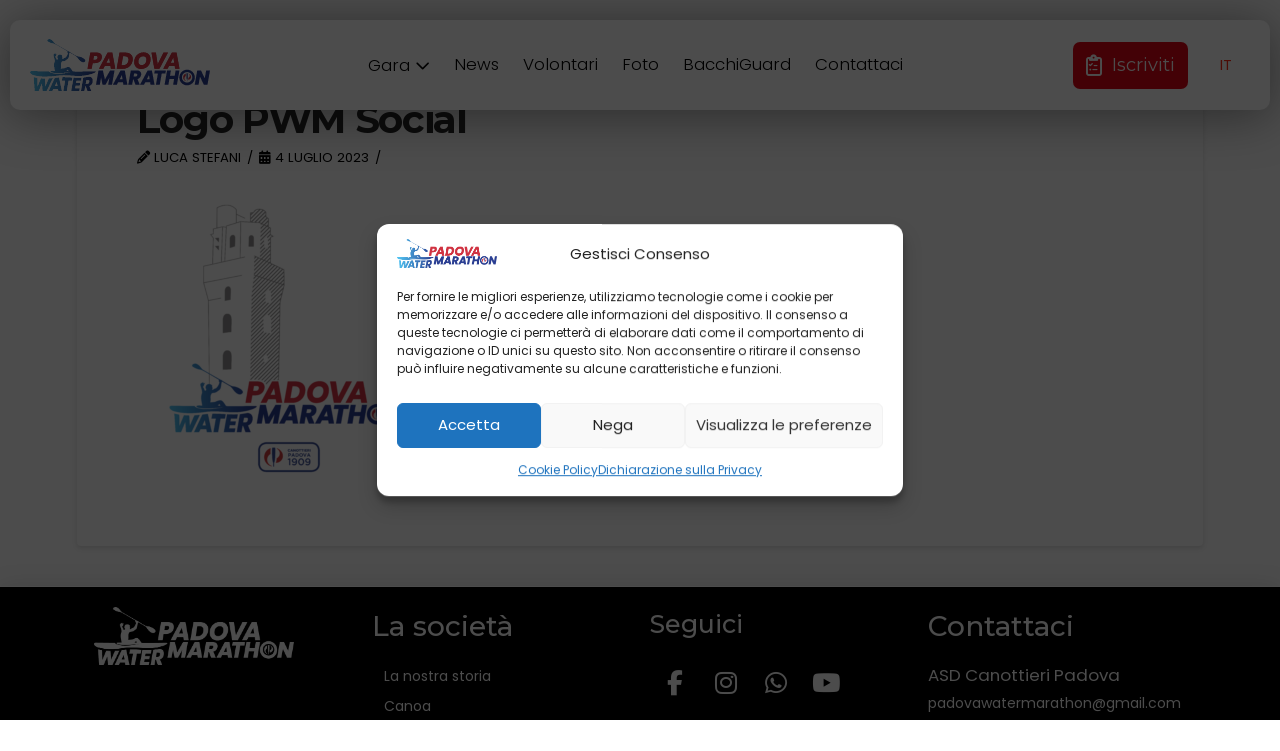

--- FILE ---
content_type: text/html; charset=UTF-8
request_url: https://padovawatermarathon.it/?attachment_id=60530
body_size: 27330
content:
<!DOCTYPE html>
<html class="no-js" lang="it-IT">
<head>
<meta charset="UTF-8">
<meta name="viewport" content="width=device-width, initial-scale=1.0">
<link rel="pingback" href="https://padovawatermarathon.it/xmlrpc.php">
<title>Logo PWM Social | Padova Water Marathon</title>
<meta name='robots' content='max-image-preview:large' />
<link rel="alternate" hreflang="it" href="https://padovawatermarathon.it/?attachment_id=60530" />
<link rel="alternate" hreflang="x-default" href="https://padovawatermarathon.it/?attachment_id=60530" />
<link rel='dns-prefetch' href='//www.googletagmanager.com' />
<link rel="alternate" type="application/rss+xml" title="Padova Water Marathon &raquo; Feed" href="https://padovawatermarathon.it/feed/" />
<link rel="alternate" type="application/rss+xml" title="Padova Water Marathon &raquo; Feed dei commenti" href="https://padovawatermarathon.it/comments/feed/" />
<link rel="alternate" title="oEmbed (JSON)" type="application/json+oembed" href="https://padovawatermarathon.it/wp-json/oembed/1.0/embed?url=https%3A%2F%2Fpadovawatermarathon.it%2F%3Fattachment_id%3D60530" />
<link rel="alternate" title="oEmbed (XML)" type="text/xml+oembed" href="https://padovawatermarathon.it/wp-json/oembed/1.0/embed?url=https%3A%2F%2Fpadovawatermarathon.it%2F%3Fattachment_id%3D60530&#038;format=xml" />
<style id='wp-img-auto-sizes-contain-inline-css' type='text/css'>
img:is([sizes=auto i],[sizes^="auto," i]){contain-intrinsic-size:3000px 1500px}
/*# sourceURL=wp-img-auto-sizes-contain-inline-css */
</style>
<style id='wp-emoji-styles-inline-css' type='text/css'>

	img.wp-smiley, img.emoji {
		display: inline !important;
		border: none !important;
		box-shadow: none !important;
		height: 1em !important;
		width: 1em !important;
		margin: 0 0.07em !important;
		vertical-align: -0.1em !important;
		background: none !important;
		padding: 0 !important;
	}
/*# sourceURL=wp-emoji-styles-inline-css */
</style>
<link rel='stylesheet' id='wp-block-library-css' href='https://padovawatermarathon.it/wp-includes/css/dist/block-library/style.min.css?ver=6.9' type='text/css' media='all' />
<style id='global-styles-inline-css' type='text/css'>
:root{--wp--preset--aspect-ratio--square: 1;--wp--preset--aspect-ratio--4-3: 4/3;--wp--preset--aspect-ratio--3-4: 3/4;--wp--preset--aspect-ratio--3-2: 3/2;--wp--preset--aspect-ratio--2-3: 2/3;--wp--preset--aspect-ratio--16-9: 16/9;--wp--preset--aspect-ratio--9-16: 9/16;--wp--preset--color--black: #000000;--wp--preset--color--cyan-bluish-gray: #abb8c3;--wp--preset--color--white: #ffffff;--wp--preset--color--pale-pink: #f78da7;--wp--preset--color--vivid-red: #cf2e2e;--wp--preset--color--luminous-vivid-orange: #ff6900;--wp--preset--color--luminous-vivid-amber: #fcb900;--wp--preset--color--light-green-cyan: #7bdcb5;--wp--preset--color--vivid-green-cyan: #00d084;--wp--preset--color--pale-cyan-blue: #8ed1fc;--wp--preset--color--vivid-cyan-blue: #0693e3;--wp--preset--color--vivid-purple: #9b51e0;--wp--preset--gradient--vivid-cyan-blue-to-vivid-purple: linear-gradient(135deg,rgb(6,147,227) 0%,rgb(155,81,224) 100%);--wp--preset--gradient--light-green-cyan-to-vivid-green-cyan: linear-gradient(135deg,rgb(122,220,180) 0%,rgb(0,208,130) 100%);--wp--preset--gradient--luminous-vivid-amber-to-luminous-vivid-orange: linear-gradient(135deg,rgb(252,185,0) 0%,rgb(255,105,0) 100%);--wp--preset--gradient--luminous-vivid-orange-to-vivid-red: linear-gradient(135deg,rgb(255,105,0) 0%,rgb(207,46,46) 100%);--wp--preset--gradient--very-light-gray-to-cyan-bluish-gray: linear-gradient(135deg,rgb(238,238,238) 0%,rgb(169,184,195) 100%);--wp--preset--gradient--cool-to-warm-spectrum: linear-gradient(135deg,rgb(74,234,220) 0%,rgb(151,120,209) 20%,rgb(207,42,186) 40%,rgb(238,44,130) 60%,rgb(251,105,98) 80%,rgb(254,248,76) 100%);--wp--preset--gradient--blush-light-purple: linear-gradient(135deg,rgb(255,206,236) 0%,rgb(152,150,240) 100%);--wp--preset--gradient--blush-bordeaux: linear-gradient(135deg,rgb(254,205,165) 0%,rgb(254,45,45) 50%,rgb(107,0,62) 100%);--wp--preset--gradient--luminous-dusk: linear-gradient(135deg,rgb(255,203,112) 0%,rgb(199,81,192) 50%,rgb(65,88,208) 100%);--wp--preset--gradient--pale-ocean: linear-gradient(135deg,rgb(255,245,203) 0%,rgb(182,227,212) 50%,rgb(51,167,181) 100%);--wp--preset--gradient--electric-grass: linear-gradient(135deg,rgb(202,248,128) 0%,rgb(113,206,126) 100%);--wp--preset--gradient--midnight: linear-gradient(135deg,rgb(2,3,129) 0%,rgb(40,116,252) 100%);--wp--preset--font-size--small: 13px;--wp--preset--font-size--medium: 20px;--wp--preset--font-size--large: 36px;--wp--preset--font-size--x-large: 42px;--wp--preset--spacing--20: 0.44rem;--wp--preset--spacing--30: 0.67rem;--wp--preset--spacing--40: 1rem;--wp--preset--spacing--50: 1.5rem;--wp--preset--spacing--60: 2.25rem;--wp--preset--spacing--70: 3.38rem;--wp--preset--spacing--80: 5.06rem;--wp--preset--shadow--natural: 6px 6px 9px rgba(0, 0, 0, 0.2);--wp--preset--shadow--deep: 12px 12px 50px rgba(0, 0, 0, 0.4);--wp--preset--shadow--sharp: 6px 6px 0px rgba(0, 0, 0, 0.2);--wp--preset--shadow--outlined: 6px 6px 0px -3px rgb(255, 255, 255), 6px 6px rgb(0, 0, 0);--wp--preset--shadow--crisp: 6px 6px 0px rgb(0, 0, 0);}:where(.is-layout-flex){gap: 0.5em;}:where(.is-layout-grid){gap: 0.5em;}body .is-layout-flex{display: flex;}.is-layout-flex{flex-wrap: wrap;align-items: center;}.is-layout-flex > :is(*, div){margin: 0;}body .is-layout-grid{display: grid;}.is-layout-grid > :is(*, div){margin: 0;}:where(.wp-block-columns.is-layout-flex){gap: 2em;}:where(.wp-block-columns.is-layout-grid){gap: 2em;}:where(.wp-block-post-template.is-layout-flex){gap: 1.25em;}:where(.wp-block-post-template.is-layout-grid){gap: 1.25em;}.has-black-color{color: var(--wp--preset--color--black) !important;}.has-cyan-bluish-gray-color{color: var(--wp--preset--color--cyan-bluish-gray) !important;}.has-white-color{color: var(--wp--preset--color--white) !important;}.has-pale-pink-color{color: var(--wp--preset--color--pale-pink) !important;}.has-vivid-red-color{color: var(--wp--preset--color--vivid-red) !important;}.has-luminous-vivid-orange-color{color: var(--wp--preset--color--luminous-vivid-orange) !important;}.has-luminous-vivid-amber-color{color: var(--wp--preset--color--luminous-vivid-amber) !important;}.has-light-green-cyan-color{color: var(--wp--preset--color--light-green-cyan) !important;}.has-vivid-green-cyan-color{color: var(--wp--preset--color--vivid-green-cyan) !important;}.has-pale-cyan-blue-color{color: var(--wp--preset--color--pale-cyan-blue) !important;}.has-vivid-cyan-blue-color{color: var(--wp--preset--color--vivid-cyan-blue) !important;}.has-vivid-purple-color{color: var(--wp--preset--color--vivid-purple) !important;}.has-black-background-color{background-color: var(--wp--preset--color--black) !important;}.has-cyan-bluish-gray-background-color{background-color: var(--wp--preset--color--cyan-bluish-gray) !important;}.has-white-background-color{background-color: var(--wp--preset--color--white) !important;}.has-pale-pink-background-color{background-color: var(--wp--preset--color--pale-pink) !important;}.has-vivid-red-background-color{background-color: var(--wp--preset--color--vivid-red) !important;}.has-luminous-vivid-orange-background-color{background-color: var(--wp--preset--color--luminous-vivid-orange) !important;}.has-luminous-vivid-amber-background-color{background-color: var(--wp--preset--color--luminous-vivid-amber) !important;}.has-light-green-cyan-background-color{background-color: var(--wp--preset--color--light-green-cyan) !important;}.has-vivid-green-cyan-background-color{background-color: var(--wp--preset--color--vivid-green-cyan) !important;}.has-pale-cyan-blue-background-color{background-color: var(--wp--preset--color--pale-cyan-blue) !important;}.has-vivid-cyan-blue-background-color{background-color: var(--wp--preset--color--vivid-cyan-blue) !important;}.has-vivid-purple-background-color{background-color: var(--wp--preset--color--vivid-purple) !important;}.has-black-border-color{border-color: var(--wp--preset--color--black) !important;}.has-cyan-bluish-gray-border-color{border-color: var(--wp--preset--color--cyan-bluish-gray) !important;}.has-white-border-color{border-color: var(--wp--preset--color--white) !important;}.has-pale-pink-border-color{border-color: var(--wp--preset--color--pale-pink) !important;}.has-vivid-red-border-color{border-color: var(--wp--preset--color--vivid-red) !important;}.has-luminous-vivid-orange-border-color{border-color: var(--wp--preset--color--luminous-vivid-orange) !important;}.has-luminous-vivid-amber-border-color{border-color: var(--wp--preset--color--luminous-vivid-amber) !important;}.has-light-green-cyan-border-color{border-color: var(--wp--preset--color--light-green-cyan) !important;}.has-vivid-green-cyan-border-color{border-color: var(--wp--preset--color--vivid-green-cyan) !important;}.has-pale-cyan-blue-border-color{border-color: var(--wp--preset--color--pale-cyan-blue) !important;}.has-vivid-cyan-blue-border-color{border-color: var(--wp--preset--color--vivid-cyan-blue) !important;}.has-vivid-purple-border-color{border-color: var(--wp--preset--color--vivid-purple) !important;}.has-vivid-cyan-blue-to-vivid-purple-gradient-background{background: var(--wp--preset--gradient--vivid-cyan-blue-to-vivid-purple) !important;}.has-light-green-cyan-to-vivid-green-cyan-gradient-background{background: var(--wp--preset--gradient--light-green-cyan-to-vivid-green-cyan) !important;}.has-luminous-vivid-amber-to-luminous-vivid-orange-gradient-background{background: var(--wp--preset--gradient--luminous-vivid-amber-to-luminous-vivid-orange) !important;}.has-luminous-vivid-orange-to-vivid-red-gradient-background{background: var(--wp--preset--gradient--luminous-vivid-orange-to-vivid-red) !important;}.has-very-light-gray-to-cyan-bluish-gray-gradient-background{background: var(--wp--preset--gradient--very-light-gray-to-cyan-bluish-gray) !important;}.has-cool-to-warm-spectrum-gradient-background{background: var(--wp--preset--gradient--cool-to-warm-spectrum) !important;}.has-blush-light-purple-gradient-background{background: var(--wp--preset--gradient--blush-light-purple) !important;}.has-blush-bordeaux-gradient-background{background: var(--wp--preset--gradient--blush-bordeaux) !important;}.has-luminous-dusk-gradient-background{background: var(--wp--preset--gradient--luminous-dusk) !important;}.has-pale-ocean-gradient-background{background: var(--wp--preset--gradient--pale-ocean) !important;}.has-electric-grass-gradient-background{background: var(--wp--preset--gradient--electric-grass) !important;}.has-midnight-gradient-background{background: var(--wp--preset--gradient--midnight) !important;}.has-small-font-size{font-size: var(--wp--preset--font-size--small) !important;}.has-medium-font-size{font-size: var(--wp--preset--font-size--medium) !important;}.has-large-font-size{font-size: var(--wp--preset--font-size--large) !important;}.has-x-large-font-size{font-size: var(--wp--preset--font-size--x-large) !important;}
/*# sourceURL=global-styles-inline-css */
</style>

<style id='classic-theme-styles-inline-css' type='text/css'>
/*! This file is auto-generated */
.wp-block-button__link{color:#fff;background-color:#32373c;border-radius:9999px;box-shadow:none;text-decoration:none;padding:calc(.667em + 2px) calc(1.333em + 2px);font-size:1.125em}.wp-block-file__button{background:#32373c;color:#fff;text-decoration:none}
/*# sourceURL=/wp-includes/css/classic-themes.min.css */
</style>
<link rel='stylesheet' id='wp-components-css' href='https://padovawatermarathon.it/wp-includes/css/dist/components/style.min.css?ver=6.9' type='text/css' media='all' />
<link rel='stylesheet' id='wp-preferences-css' href='https://padovawatermarathon.it/wp-includes/css/dist/preferences/style.min.css?ver=6.9' type='text/css' media='all' />
<link rel='stylesheet' id='wp-block-editor-css' href='https://padovawatermarathon.it/wp-includes/css/dist/block-editor/style.min.css?ver=6.9' type='text/css' media='all' />
<link rel='stylesheet' id='popup-maker-block-library-style-css' href='https://padovawatermarathon.it/wp-content/plugins/popup-maker/dist/packages/block-library-style.css?ver=dbea705cfafe089d65f1' type='text/css' media='all' />
<link rel='stylesheet' id='cmplz-general-css' href='https://padovawatermarathon.it/wp-content/plugins/complianz-gdpr/assets/css/cookieblocker.min.css?ver=1766136290' type='text/css' media='all' />
<link rel='stylesheet' id='x-stack-css' href='https://padovawatermarathon.it/wp-content/themes/pro/framework/dist/css/site/stacks/integrity-light.css?ver=6.7.10' type='text/css' media='all' />
<link rel='stylesheet' id='x-child-css' href='https://padovawatermarathon.it/wp-content/themes/pro-child/style.css?ver=6.7.10' type='text/css' media='all' />
<style id='cs-inline-css' type='text/css'>
@media (min-width:1200px){.x-hide-xl{display:none !important;}}@media (min-width:979px) and (max-width:1199px){.x-hide-lg{display:none !important;}}@media (min-width:767px) and (max-width:978px){.x-hide-md{display:none !important;}}@media (min-width:480px) and (max-width:766px){.x-hide-sm{display:none !important;}}@media (max-width:479px){.x-hide-xs{display:none !important;}} a,h1 a:hover,h2 a:hover,h3 a:hover,h4 a:hover,h5 a:hover,h6 a:hover,.x-breadcrumb-wrap a:hover,.widget ul li a:hover,.widget ol li a:hover,.widget.widget_text ul li a,.widget.widget_text ol li a,.widget_nav_menu .current-menu-item > a,.x-accordion-heading .x-accordion-toggle:hover,.x-comment-author a:hover,.x-comment-time:hover,.x-recent-posts a:hover .h-recent-posts{color:#ff2a13;}a:hover,.widget.widget_text ul li a:hover,.widget.widget_text ol li a:hover,.x-twitter-widget ul li a:hover{color:#d80f0f;}.rev_slider_wrapper,a.x-img-thumbnail:hover,.x-slider-container.below,.page-template-template-blank-3-php .x-slider-container.above,.page-template-template-blank-6-php .x-slider-container.above{border-color:#ff2a13;}.entry-thumb:before,.x-pagination span.current,.woocommerce-pagination span[aria-current],.flex-direction-nav a,.flex-control-nav a:hover,.flex-control-nav a.flex-active,.mejs-time-current,.x-dropcap,.x-skill-bar .bar,.x-pricing-column.featured h2,.h-comments-title small,.x-entry-share .x-share:hover,.x-highlight,.x-recent-posts .x-recent-posts-img:after{background-color:#ff2a13;}.x-nav-tabs > .active > a,.x-nav-tabs > .active > a:hover{box-shadow:inset 0 3px 0 0 #ff2a13;}.x-main{width:calc(72% - 2.463055%);}.x-sidebar{width:calc(100% - 2.463055% - 72%);}.x-comment-author,.x-comment-time,.comment-form-author label,.comment-form-email label,.comment-form-url label,.comment-form-rating label,.comment-form-comment label,.widget_calendar #wp-calendar caption,.widget.widget_rss li .rsswidget{font-family:"Montserrat",sans-serif;font-weight:700;}.p-landmark-sub,.p-meta,input,button,select,textarea{font-family:"Poppins",sans-serif;}.widget ul li a,.widget ol li a,.x-comment-time{color:#000000;}.widget_text ol li a,.widget_text ul li a{color:#ff2a13;}.widget_text ol li a:hover,.widget_text ul li a:hover{color:#d80f0f;}.comment-form-author label,.comment-form-email label,.comment-form-url label,.comment-form-rating label,.comment-form-comment label,.widget_calendar #wp-calendar th,.p-landmark-sub strong,.widget_tag_cloud .tagcloud a:hover,.widget_tag_cloud .tagcloud a:active,.entry-footer a:hover,.entry-footer a:active,.x-breadcrumbs .current,.x-comment-author,.x-comment-author a{color:#272727;}.widget_calendar #wp-calendar th{border-color:#272727;}.h-feature-headline span i{background-color:#272727;}@media (max-width:978.98px){}html{font-size:14px;}@media (min-width:479px){html{font-size:14px;}}@media (min-width:766px){html{font-size:14px;}}@media (min-width:978px){html{font-size:14px;}}@media (min-width:1199px){html{font-size:14px;}}body{font-style:normal;font-weight:400;color:#000000;background-color:#ffffff;}.w-b{font-weight:400 !important;}h1,h2,h3,h4,h5,h6,.h1,.h2,.h3,.h4,.h5,.h6,.x-text-headline{font-family:"Montserrat",sans-serif;font-style:normal;font-weight:700;}h1,.h1{letter-spacing:-0.035em;}h2,.h2{letter-spacing:-0.035em;}h3,.h3{letter-spacing:-0.035em;}h4,.h4{letter-spacing:-0.035em;}h5,.h5{letter-spacing:-0.035em;}h6,.h6{letter-spacing:-0.035em;}.w-h{font-weight:700 !important;}.x-container.width{width:88%;}.x-container.max{max-width:1400px;}.x-bar-content.x-container.width{flex-basis:88%;}.x-main.full{float:none;clear:both;display:block;width:auto;}@media (max-width:978.98px){.x-main.full,.x-main.left,.x-main.right,.x-sidebar.left,.x-sidebar.right{float:none;display:block;width:auto !important;}}.entry-header,.entry-content{font-size:1.1rem;}body,input,button,select,textarea{font-family:"Poppins",sans-serif;}h1,h2,h3,h4,h5,h6,.h1,.h2,.h3,.h4,.h5,.h6,h1 a,h2 a,h3 a,h4 a,h5 a,h6 a,.h1 a,.h2 a,.h3 a,.h4 a,.h5 a,.h6 a,blockquote{color:#272727;}.cfc-h-tx{color:#272727 !important;}.cfc-h-bd{border-color:#272727 !important;}.cfc-h-bg{background-color:#272727 !important;}.cfc-b-tx{color:#000000 !important;}.cfc-b-bd{border-color:#000000 !important;}.cfc-b-bg{background-color:#000000 !important;}.x-btn,.button,[type="submit"]{color:#ffffff;border-color:#ac1100;background-color:#ff2a13;margin-bottom:0.25em;text-shadow:0 0.075em 0.075em rgba(0,0,0,0.5);box-shadow:0 0.25em 0 0 #a71000,0 4px 9px rgba(0,0,0,0.75);border-radius:0.25em;}.x-btn:hover,.button:hover,[type="submit"]:hover{color:#ffffff;border-color:#600900;background-color:#ef2201;margin-bottom:0.25em;text-shadow:0 0.075em 0.075em rgba(0,0,0,0.5);box-shadow:0 0.25em 0 0 #a71000,0 4px 9px rgba(0,0,0,0.75);}.x-btn.x-btn-real,.x-btn.x-btn-real:hover{margin-bottom:0.25em;text-shadow:0 0.075em 0.075em rgba(0,0,0,0.65);}.x-btn.x-btn-real{box-shadow:0 0.25em 0 0 #a71000,0 4px 9px rgba(0,0,0,0.75);}.x-btn.x-btn-real:hover{box-shadow:0 0.25em 0 0 #a71000,0 4px 9px rgba(0,0,0,0.75);}.x-btn.x-btn-flat,.x-btn.x-btn-flat:hover{margin-bottom:0;text-shadow:0 0.075em 0.075em rgba(0,0,0,0.65);box-shadow:none;}.x-btn.x-btn-transparent,.x-btn.x-btn-transparent:hover{margin-bottom:0;border-width:3px;text-shadow:none;text-transform:uppercase;background-color:transparent;box-shadow:none;}body .gform_wrapper .gfield_required{color:#ff2a13;}body .gform_wrapper h2.gsection_title,body .gform_wrapper h3.gform_title,body .gform_wrapper .top_label .gfield_label,body .gform_wrapper .left_label .gfield_label,body .gform_wrapper .right_label .gfield_label{font-weight:700;}body .gform_wrapper h2.gsection_title{letter-spacing:-0.035em!important;}body .gform_wrapper h3.gform_title{letter-spacing:-0.035em!important;}body .gform_wrapper .top_label .gfield_label,body .gform_wrapper .left_label .gfield_label,body .gform_wrapper .right_label .gfield_label{color:#272727;}body .gform_wrapper .validation_message{font-weight:400;}.bg .mejs-container,.x-video .mejs-container{position:unset !important;} @font-face{font-family:'FontAwesomePro';font-style:normal;font-weight:900;font-display:block;src:url('https://padovawatermarathon.it/wp-content/themes/pro/cornerstone/assets/fonts/fa-solid-900.woff2?ver=6.7.2') format('woff2'),url('https://padovawatermarathon.it/wp-content/themes/pro/cornerstone/assets/fonts/fa-solid-900.ttf?ver=6.7.2') format('truetype');}[data-x-fa-pro-icon]{font-family:"FontAwesomePro" !important;}[data-x-fa-pro-icon]:before{content:attr(data-x-fa-pro-icon);}[data-x-icon],[data-x-icon-o],[data-x-icon-l],[data-x-icon-s],[data-x-icon-b],[data-x-icon-sr],[data-x-icon-ss],[data-x-icon-sl],[data-x-fa-pro-icon],[class*="cs-fa-"]{display:inline-flex;font-style:normal;font-weight:400;text-decoration:inherit;text-rendering:auto;-webkit-font-smoothing:antialiased;-moz-osx-font-smoothing:grayscale;}[data-x-icon].left,[data-x-icon-o].left,[data-x-icon-l].left,[data-x-icon-s].left,[data-x-icon-b].left,[data-x-icon-sr].left,[data-x-icon-ss].left,[data-x-icon-sl].left,[data-x-fa-pro-icon].left,[class*="cs-fa-"].left{margin-right:0.5em;}[data-x-icon].right,[data-x-icon-o].right,[data-x-icon-l].right,[data-x-icon-s].right,[data-x-icon-b].right,[data-x-icon-sr].right,[data-x-icon-ss].right,[data-x-icon-sl].right,[data-x-fa-pro-icon].right,[class*="cs-fa-"].right{margin-left:0.5em;}[data-x-icon]:before,[data-x-icon-o]:before,[data-x-icon-l]:before,[data-x-icon-s]:before,[data-x-icon-b]:before,[data-x-icon-sr]:before,[data-x-icon-ss]:before,[data-x-icon-sl]:before,[data-x-fa-pro-icon]:before,[class*="cs-fa-"]:before{line-height:1;}@font-face{font-family:'FontAwesome';font-style:normal;font-weight:900;font-display:block;src:url('https://padovawatermarathon.it/wp-content/themes/pro/cornerstone/assets/fonts/fa-solid-900.woff2?ver=6.7.2') format('woff2'),url('https://padovawatermarathon.it/wp-content/themes/pro/cornerstone/assets/fonts/fa-solid-900.ttf?ver=6.7.2') format('truetype');}[data-x-icon],[data-x-icon-s],[data-x-icon][class*="cs-fa-"]{font-family:"FontAwesome" !important;font-weight:900;}[data-x-icon]:before,[data-x-icon][class*="cs-fa-"]:before{content:attr(data-x-icon);}[data-x-icon-s]:before{content:attr(data-x-icon-s);}@font-face{font-family:'FontAwesomeRegular';font-style:normal;font-weight:400;font-display:block;src:url('https://padovawatermarathon.it/wp-content/themes/pro/cornerstone/assets/fonts/fa-regular-400.woff2?ver=6.7.2') format('woff2'),url('https://padovawatermarathon.it/wp-content/themes/pro/cornerstone/assets/fonts/fa-regular-400.ttf?ver=6.7.2') format('truetype');}@font-face{font-family:'FontAwesomePro';font-style:normal;font-weight:400;font-display:block;src:url('https://padovawatermarathon.it/wp-content/themes/pro/cornerstone/assets/fonts/fa-regular-400.woff2?ver=6.7.2') format('woff2'),url('https://padovawatermarathon.it/wp-content/themes/pro/cornerstone/assets/fonts/fa-regular-400.ttf?ver=6.7.2') format('truetype');}[data-x-icon-o]{font-family:"FontAwesomeRegular" !important;}[data-x-icon-o]:before{content:attr(data-x-icon-o);}@font-face{font-family:'FontAwesomeLight';font-style:normal;font-weight:300;font-display:block;src:url('https://padovawatermarathon.it/wp-content/themes/pro/cornerstone/assets/fonts/fa-light-300.woff2?ver=6.7.2') format('woff2'),url('https://padovawatermarathon.it/wp-content/themes/pro/cornerstone/assets/fonts/fa-light-300.ttf?ver=6.7.2') format('truetype');}@font-face{font-family:'FontAwesomePro';font-style:normal;font-weight:300;font-display:block;src:url('https://padovawatermarathon.it/wp-content/themes/pro/cornerstone/assets/fonts/fa-light-300.woff2?ver=6.7.2') format('woff2'),url('https://padovawatermarathon.it/wp-content/themes/pro/cornerstone/assets/fonts/fa-light-300.ttf?ver=6.7.2') format('truetype');}[data-x-icon-l]{font-family:"FontAwesomeLight" !important;font-weight:300;}[data-x-icon-l]:before{content:attr(data-x-icon-l);}@font-face{font-family:'FontAwesomeBrands';font-style:normal;font-weight:normal;font-display:block;src:url('https://padovawatermarathon.it/wp-content/themes/pro/cornerstone/assets/fonts/fa-brands-400.woff2?ver=6.7.2') format('woff2'),url('https://padovawatermarathon.it/wp-content/themes/pro/cornerstone/assets/fonts/fa-brands-400.ttf?ver=6.7.2') format('truetype');}[data-x-icon-b]{font-family:"FontAwesomeBrands" !important;}[data-x-icon-b]:before{content:attr(data-x-icon-b);}.widget.widget_rss li .rsswidget:before{content:"\f35d";padding-right:0.4em;font-family:"FontAwesome";} .m1eyu-0.x-bar{width:calc(100% - (0px * 2));margin-top:20px;margin-left:0px;margin-right:0px;height:auto;border-top-width:0;border-right-width:0;border-bottom-width:0;border-left-width:0;font-size:1em;background-color:rgba(255,255,255,0);z-index:9999;}.m1eyu-0 .x-bar-content{display:flex;flex-direction:row;justify-content:space-between;align-items:center;flex-wrap:wrap;align-content:center;height:auto;max-width:1400px;}.m1eyu-0.x-bar-outer-spacers:after,.m1eyu-0.x-bar-outer-spacers:before{flex-basis:10px;width:10px!important;height:10px;}.m1eyu-0.x-bar-space{font-size:1em;height:auto;}.m1eyu-1.x-bar-container{display:flex;flex-direction:row;justify-content:space-between;align-items:center;flex-wrap:wrap;align-content:center;flex-grow:1;flex-shrink:0;flex-basis:0%;max-width:1400px;height:90px;border-top-width:0;border-right-width:0;border-bottom-width:0;border-left-width:0;border-top-left-radius:10px;border-top-right-radius:10px;border-bottom-right-radius:10px;border-bottom-left-radius:10px;padding-top:0px;padding-right:20px;padding-bottom:0px;padding-left:20px;font-size:1em;background-color:rgb(255,255,255);box-shadow:0px 5px 50px 1px rgba(0,0,0,0.42);z-index:9999;}.m1eyu-2.x-image{display:block;max-width:180px;}.m1eyu-3.x-image{font-size:1em;border-top-width:0;border-right-width:0;border-bottom-width:0;border-left-width:0;}.m1eyu-3.x-image img{aspect-ratio:auto;}.m1eyu-5.x-image{max-width:400px;margin-top:20px;margin-bottom:20px;}.m1eyu-5.x-image img{border-top-left-radius:0.5em;border-top-right-radius:0.5em;border-bottom-right-radius:0.5em;border-bottom-left-radius:0.5em;}.m1eyu-6.x-image{margin-right:0px;margin-left:0px;}.m1eyu-7.x-image{margin-top:10px;margin-bottom:30px;}.m1eyu-8.x-row{z-index:auto;border-top-width:0;border-right-width:0;border-bottom-width:0;border-left-width:0;font-size:1em;}.m1eyu-8 > .x-row-inner{flex-direction:row;align-items:stretch;align-content:stretch;}.m1eyu-8 > .x-row-inner > *{margin-right:calc(20px / 2);margin-left:calc(20px / 2);}.m1eyu-9.x-row{margin-right:auto;margin-left:auto;padding-top:1px;padding-right:1px;padding-bottom:1px;padding-left:1px;}.m1eyu-9 > .x-row-inner{justify-content:space-around;margin-top:calc(((0px / 2) + 1px) * -1);margin-right:calc(((20px / 2) + 1px) * -1);margin-bottom:calc(((0px / 2) + 1px) * -1);margin-left:calc(((20px / 2) + 1px) * -1);}.m1eyu-a.x-row{width:100%;margin-top:0px;margin-right:10%;margin-bottom:0px;margin-left:10%;padding-top:2em;padding-right:2em;padding-bottom:2em;padding-left:2em;}.m1eyu-a > .x-row-inner{justify-content:flex-start;margin-top:calc((20px / 2) * -1);margin-right:calc((20px / 2) * -1);margin-bottom:calc((20px / 2) * -1);margin-left:calc((20px / 2) * -1);}.m1eyu-a > .x-row-inner > *{margin-top:calc(20px / 2);margin-bottom:calc(20px / 2);}.m1eyu-b{--gap:20px;}.m1eyu-c > .x-row-inner > *:nth-child(1n - 0) {flex-basis:calc(100% - clamp(0px,var(--gap),9999px));}.m1eyu-d > .x-row-inner > *:nth-child(3n - 0) {flex-basis:calc(33.33% - clamp(0px,var(--gap),9999px));}.m1eyu-d > .x-row-inner > *:nth-child(3n - 1) {flex-basis:calc(33.33% - clamp(0px,var(--gap),9999px));}.m1eyu-d > .x-row-inner > *:nth-child(3n - 2) {flex-basis:calc(33.33% - clamp(0px,var(--gap),9999px));}.m1eyu-e.x-col{display:flex;flex-wrap:wrap;z-index:1;border-top-width:0;border-right-width:0;border-bottom-width:0;border-left-width:0;font-size:1em;}.m1eyu-f.x-col{flex-direction:row;}.m1eyu-g.x-col{justify-content:space-between;align-items:center;align-content:center;height:90px;}.m1eyu-h.x-col{flex-direction:column;justify-content:center;}.m1eyu-i.x-col{align-items:flex-start;align-content:flex-start;}.m1eyu-j.x-col{justify-content:space-around;text-align:left;}.m1eyu-k.x-anchor {height:3em;margin-top:0em;margin-bottom:0em;margin-left:0em;}.m1eyu-k.x-anchor .x-graphic-icon {font-size:1.25em;color:rgba(0,0,0,1);}.m1eyu-l.x-anchor {margin-right:0.5em;}.m1eyu-l.x-anchor .x-anchor-content {flex-direction:row-reverse;}.m1eyu-l.x-anchor:hover .x-graphic-icon,.m1eyu-l.x-anchor[class*="active"] .x-graphic-icon,[data-x-effect-provider*="colors"]:hover .m1eyu-l.x-anchor .x-graphic-icon {color:#e30513;}.m1eyu-l > .is-primary {width:100px;}.m1eyu-m.x-anchor {border-top-width:0;border-right-width:0;border-bottom-width:0;border-left-width:0;}.m1eyu-o.x-anchor {font-size:1em;}.m1eyu-p.x-anchor {background-color:rgba(255,255,255,1);}.m1eyu-q.x-anchor .x-anchor-content {display:flex;}.m1eyu-r.x-anchor .x-anchor-content {justify-content:center;}.m1eyu-s.x-anchor .x-anchor-content {align-items:center;}.m1eyu-u.x-anchor .x-anchor-text-primary {font-family:"Poppins",sans-serif;}.m1eyu-v.x-anchor .x-anchor-text-primary {font-size:1.2em;}.m1eyu-v > .is-primary {height:1px;transform-origin:50% 50%;}.m1eyu-w.x-anchor .x-anchor-text-primary {font-style:normal;line-height:1;}.m1eyu-x.x-anchor .x-anchor-text-primary {font-weight:300;}.m1eyu-y.x-anchor .x-anchor-text-primary {color:rgba(0,0,0,1);}.m1eyu-z.x-anchor:hover .x-anchor-text-primary,.m1eyu-z.x-anchor[class*="active"] .x-anchor-text-primary,[data-x-effect-provider*="colors"]:hover .m1eyu-z.x-anchor .x-anchor-text-primary {color:#e30513;}.m1eyu-10.x-anchor .x-graphic {margin-top:5px;margin-right:5px;margin-bottom:5px;margin-left:5px;}.m1eyu-10.x-anchor .x-graphic-icon {width:auto;border-top-width:0;border-right-width:0;border-bottom-width:0;border-left-width:0;}.m1eyu-11.x-anchor .x-toggle {color:rgba(0,0,0,1);}.m1eyu-11.x-anchor .x-toggle-burger {margin-right:0;margin-left:0;font-size:2px;}.m1eyu-12.x-anchor:hover .x-toggle,.m1eyu-12.x-anchor[class*="active"] .x-toggle,[data-x-effect-provider*="colors"]:hover .m1eyu-12.x-anchor .x-toggle {color:rgba(0,0,0,0.5);}.m1eyu-12.x-anchor .x-toggle-burger {width:10em;margin-top:3em;margin-bottom:3em;}.m1eyu-12.x-anchor .x-toggle-burger-bun-t {transform:translate3d(0,calc(3em * -1),0);}.m1eyu-12.x-anchor .x-toggle-burger-bun-b {transform:translate3d(0,3em,0);}.m1eyu-13 > .is-primary {color:#e30513;}.m1eyu-14.x-anchor .x-anchor-text {margin-top:5px;margin-bottom:5px;}.m1eyu-15.x-anchor {border-top-left-radius:0.35em;border-top-right-radius:0.35em;border-bottom-right-radius:0.35em;border-bottom-left-radius:0.35em;}.m1eyu-15.x-anchor .x-anchor-text-primary {font-weight:600;}.m1eyu-16.x-anchor {font-size:1.8em;}.m1eyu-16.x-anchor .x-anchor-text-primary {letter-spacing:0.2em;margin-right:calc(0.2em * -1);}.m1eyu-16.x-anchor .x-graphic-icon {color:#e30513;}.m1eyu-17.x-anchor .x-anchor-content {flex-direction:row;}.m1eyu-18.x-anchor .x-anchor-text {margin-right:5px;}.m1eyu-19.x-anchor .x-anchor-text {margin-left:5px;}.m1eyu-1a.x-anchor .x-anchor-text-primary {font-size:1em;}.m1eyu-1b.x-anchor .x-anchor-text-primary {color:#000000;}.m1eyu-1c.x-anchor .x-graphic-icon {font-size:1.5em;}.m1eyu-1d.x-anchor {background-color:#e30513;}.m1eyu-1d.x-anchor:hover,.m1eyu-1d.x-anchor[class*="active"],[data-x-effect-provider*="colors"]:hover .m1eyu-1d.x-anchor {background-color:#ffffff;}.m1eyu-1d.x-anchor .x-anchor-text-primary {color:#ffffff;}.m1eyu-1e.x-anchor .x-anchor-content {padding-top:0.575em;padding-right:0.575em;padding-bottom:0.575em;padding-left:0.575em;}.m1eyu-1f.x-anchor {height:100%;min-height:100%;}.m1eyu-1f.x-anchor .x-anchor-content {align-items:stretch;}.m1eyu-1g.x-anchor .x-anchor-content {padding-top:0.5em;padding-right:0.5em;padding-bottom:0.5em;padding-left:0.5em;}.m1eyu-1h.x-anchor .x-anchor-sub-indicator {margin-top:5px;margin-right:5px;margin-bottom:5px;margin-left:5px;font-size:1em;color:rgba(0,0,0,1);}.m1eyu-1h.x-anchor:hover .x-anchor-sub-indicator,.m1eyu-1h.x-anchor[class*="active"] .x-anchor-sub-indicator,[data-x-effect-provider*="colors"]:hover .m1eyu-1h.x-anchor .x-anchor-sub-indicator {color:rgba(0,0,0,0.5);}.m1eyu-1i > .is-primary {width:100%;}.m1eyu-1j.x-anchor .x-anchor-content {justify-content:flex-start;}.m1eyu-1j.x-anchor .x-anchor-text-primary {font-family:inherit;}.m1eyu-1k.x-anchor .x-anchor-content {padding-top:0.75em;padding-right:0.75em;padding-bottom:0.75em;padding-left:0.75em;}.m1eyu-1k.x-anchor .x-anchor-text {margin-right:auto;}.m1eyu-1l.x-anchor .x-anchor-text-primary {font-weight:inherit;}.m1eyu-1m.x-anchor:hover .x-anchor-text-primary,.m1eyu-1m.x-anchor[class*="active"] .x-anchor-text-primary,[data-x-effect-provider*="colors"]:hover .m1eyu-1m.x-anchor .x-anchor-text-primary {color:rgba(0,0,0,0.5);}.m1eyu-1n.x-anchor {margin-right:2em;}.m1eyu-1n.x-anchor:hover .x-graphic-icon,.m1eyu-1n.x-anchor[class*="active"] .x-graphic-icon,[data-x-effect-provider*="colors"]:hover .m1eyu-1n.x-anchor .x-graphic-icon {color:rgba(0,0,0,0.5);}.m1eyu-1n.x-anchor:hover .x-toggle,.m1eyu-1n.x-anchor[class*="active"] .x-toggle,[data-x-effect-provider*="colors"]:hover .m1eyu-1n.x-anchor .x-toggle {color:#e30513;}.m1eyu-1n.x-anchor .x-toggle-burger {width:15em;margin-top:3.5em;margin-bottom:3.5em;}.m1eyu-1n.x-anchor .x-toggle-burger-bun-t {transform:translate3d(0,calc(3.5em * -1),0);}.m1eyu-1n.x-anchor .x-toggle-burger-bun-b {transform:translate3d(0,3.5em,0);}.m1eyu-1o.x-anchor .x-anchor-text {margin-left:0px;}.m1eyu-1o > .is-primary {height:2px;transform-origin:100% 100%;}.m1eyu-1p.x-anchor .x-anchor-text-primary {font-size:1.3em;}.m1eyu-1q.x-anchor .x-anchor-text-primary {color:#e30513;}.m1eyu-1q.x-anchor:hover .x-anchor-text-primary,.m1eyu-1q.x-anchor[class*="active"] .x-anchor-text-primary,[data-x-effect-provider*="colors"]:hover .m1eyu-1q.x-anchor .x-anchor-text-primary {color:hsl(207,99%,35%);}.m1eyu-1q > .is-primary {color:hsl(207,99%,35%);}.m1eyu-1r.x-anchor {border-top-width:1px;border-right-width:1px;border-bottom-width:1px;border-left-width:1px;border-top-style:solid;border-right-style:solid;border-bottom-style:solid;border-left-style:solid;border-top-color:transparent;border-right-color:transparent;border-bottom-color:transparent;border-left-color:transparent;border-top-left-radius:0.5em;border-top-right-radius:0.5em;border-bottom-right-radius:0.5em;border-bottom-left-radius:0.5em;}.m1eyu-1r.x-anchor:hover,.m1eyu-1r.x-anchor[class*="active"],[data-x-effect-provider*="colors"]:hover .m1eyu-1r.x-anchor {border-top-color:#000000;border-right-color:#000000;border-bottom-color:#000000;border-left-color:#000000;}.m1eyu-1r.x-anchor .x-anchor-text-primary {font-family:"Montserrat",sans-serif;}.m1eyu-1r.x-anchor:hover .x-anchor-text-primary,.m1eyu-1r.x-anchor[class*="active"] .x-anchor-text-primary,[data-x-effect-provider*="colors"]:hover .m1eyu-1r.x-anchor .x-anchor-text-primary {color:rgb(0,0,0);}.m1eyu-1r.x-anchor .x-graphic-icon {color:#ffffff;}.m1eyu-1r.x-anchor:hover .x-graphic-icon,.m1eyu-1r.x-anchor[class*="active"] .x-graphic-icon,[data-x-effect-provider*="colors"]:hover .m1eyu-1r.x-anchor .x-graphic-icon {color:rgb(0,0,0);}.m1eyu-1s {display:flex;flex-direction:column;justify-content:flex-start;align-items:center;width:100%;max-width:1400px;border-top-left-radius:0.5em;border-top-right-radius:0.5em;border-bottom-right-radius:0.5em;border-bottom-left-radius:0.5em;box-shadow:0em 1.25em 2em 0em rgba(0,0,0,0.15);}.m1eyu-1s[data-x-stem-menu-top],.m1eyu-1s[data-x-stem-root] {margin-top:0em;margin-right:1em;margin-bottom:0em;margin-left:1em;}.m1eyu-1t {font-size:16px;border-top-width:0;border-right-width:0;border-bottom-width:0;border-left-width:0;background-color:rgb(255,255,255);transition-duration:500ms,500ms,0s;transition-timing-function:cubic-bezier(0.400,0.000,0.200,1.000);}.m1eyu-1t:not(.x-active) {transition-delay:0s,0s,500ms;}.m1eyu-1u .x-dropdown {width:14em;font-size:16px;border-top-width:0;border-right-width:0;border-bottom-width:0;border-left-width:0;background-color:rgb(255,255,255);box-shadow:0em 0.15em 2em 0em rgba(0,0,0,0.15);transition-duration:500ms,500ms,0s;transition-timing-function:cubic-bezier(0.400,0.000,0.200,1.000);}.m1eyu-1u .x-dropdown:not(.x-active) {transition-delay:0s,0s,500ms;}.m1eyu-1v {width:14em;box-shadow:0em 0.15em 2em 0em rgba(0,0,0,0.15);}.m1eyu-1w.x-text{margin-top:0em;margin-right:0em;}.m1eyu-1x.x-text{margin-bottom:1em;margin-left:0em;font-family:"Poppins",sans-serif;font-weight:700;}.m1eyu-1y.x-text{border-top-width:0;border-right-width:0;border-bottom-width:0;border-left-width:0;font-size:1em;font-style:normal;line-height:inherit;letter-spacing:0em;text-transform:none;color:rgba(0,0,0,1);}.m1eyu-1y.x-text > :first-child{margin-top:0;}.m1eyu-1y.x-text > :last-child{margin-bottom:0;}.m1eyu-20.x-text{font-family:inherit;font-weight:inherit;}.m1eyu-21.x-text{margin-bottom:0em;margin-left:1em;}.m1eyu-22{width:100%;max-width:none;border-top-width:1px;border-right-width:0;border-bottom-width:0;border-left-width:0;border-top-style:solid;border-right-style:solid;border-bottom-style:solid;border-left-style:solid;border-top-color:#e30513;border-right-color:#e30513;border-bottom-color:#e30513;border-left-color:#e30513;font-size:1em;}.m1eyu-23{font-size:1em;}.m1eyu-24{display:flex;flex-direction:row;justify-content:center;align-items:stretch;align-self:stretch;flex-grow:1;flex-shrink:0;flex-basis:auto;}.m1eyu-24 > li,.m1eyu-24 > li > a{flex-grow:0;flex-shrink:1;flex-basis:auto;}.m1eyu-25,.m1eyu-25 .x-anchor{transition-duration:300ms;transition-timing-function:cubic-bezier(0.400,0.000,0.200,1.000);}.m1eyu-26{font-size:16px;transition-duration:500ms;}.m1eyu-26 .x-off-canvas-bg{background-color:rgba(0,0,0,0.75);transition-duration:500ms;transition-timing-function:cubic-bezier(0.400,0.000,0.200,1.000);}.m1eyu-26 .x-off-canvas-close{width:calc(1em * 1.5);height:calc(1em * 1.5);font-size:1.5em;color:rgba(0,0,0,0.5);transition-duration:0.3s,500ms,500ms;transition-timing-function:ease-in-out,cubic-bezier(0.400,0.000,0.200,1.000),cubic-bezier(0.400,0.000,0.200,1.000);}.m1eyu-26 .x-off-canvas-close:focus,.m1eyu-26 .x-off-canvas-close:hover{color:#e30513;}.m1eyu-26 .x-off-canvas-content{display:flex;flex-direction:column;justify-content:flex-start;align-items:flex-start;width:100%;max-width:24em;padding-top:calc(1.5em * 1.5);padding-right:calc(1.5em * 1.5);padding-bottom:calc(1.5em * 1.5);padding-left:calc(1.5em * 1.5);border-top-width:0;border-right-width:0;border-bottom-width:0;border-left-width:0;background-color:rgba(255,255,255,1);box-shadow:0em 0em 2em 0em rgba(0,0,0,0.25);transition-duration:500ms;transition-timing-function:cubic-bezier(0.400,0.000,0.200,1.000);}@media screen and (max-width:1199px){.m1eyu-2.x-image{margin-top:!0px auto 0px auto;margin-right:!0px auto 0px auto;margin-bottom:!0px auto 0px auto;margin-left:!0px auto 0px auto;}}@media screen and (max-width:766px){.m1eyu-d > .x-row-inner > *:nth-child(2n - 0) {flex-basis:calc(50% - clamp(0px,var(--gap),9999px));}.m1eyu-d > .x-row-inner > *:nth-child(2n - 1) {flex-basis:calc(50% - clamp(0px,var(--gap),9999px));}}@media screen and (max-width:479px){.m1eyu-2.x-image{max-width:150px;}.m1eyu-d > .x-row-inner > *:nth-child(1n - 0) {flex-basis:calc(100% - clamp(0px,var(--gap),9999px));}.m1eyu-1n.x-anchor {margin-right:0em;margin-left:0.5em;}.m1eyu-21.x-text{margin-left:0em;}}  .m1ezv-0.x-bar{height:auto;font-size:1em;background-color:#000000;z-index:999;}.m1ezv-0 .x-bar-content{display:flex;flex-direction:row;justify-content:center;align-items:center;flex-wrap:wrap;align-content:center;flex-grow:0;flex-shrink:1;flex-basis:100%;height:auto;}.m1ezv-0.x-bar-space{font-size:1em;}.m1ezv-1.x-bar{border-top-width:1px;border-right-width:0px;border-bottom-width:1px;border-left-width:0px;border-top-style:solid;border-right-style:none;border-bottom-style:solid;border-left-style:none;border-top-color:#ffffff;border-right-color:black;border-bottom-color:rgb(121,121,121);border-left-color:black;box-shadow:0px 3px 25px 0px rgba(0,0,0,0.15);}.m1ezv-1.x-bar-outer-spacers:after,.m1ezv-1.x-bar-outer-spacers:before{flex-basis:20px;width:20px!important;height:20px;}.m1ezv-2.x-bar{border-top-width:0;border-right-width:0;border-bottom-width:0;border-left-width:0;}.m1ezv-2.x-bar-outer-spacers:after,.m1ezv-2.x-bar-outer-spacers:before{flex-basis:0px;width:0px!important;height:0px;}.m1ezv-3.x-bar-container{display:flex;justify-content:center;align-items:center;flex-basis:auto;border-top-width:0;border-right-width:0;border-bottom-width:0;border-left-width:0;padding-top:20px;padding-right:0px;padding-bottom:20px;padding-left:0px;font-size:1em;z-index:auto;}.m1ezv-4.x-bar-container{flex-direction:row;flex-grow:0;flex-shrink:1;width:100%;}.m1ezv-5.x-bar-container{flex-direction:column;flex-wrap:wrap;align-content:center;flex-grow:1;flex-shrink:0;text-align:center;}.m1ezv-6.x-row{z-index:auto;margin-right:auto;margin-left:auto;border-top-width:0;border-right-width:0;border-bottom-width:0;border-left-width:0;padding-top:1px;padding-right:1px;padding-bottom:1px;padding-left:1px;font-size:1em;}.m1ezv-6 > .x-row-inner{flex-direction:row;margin-top:calc(((20px / 2) + 1px) * -1);margin-right:calc(((20px / 2) + 1px) * -1);margin-bottom:calc(((20px / 2) + 1px) * -1);margin-left:calc(((20px / 2) + 1px) * -1);}.m1ezv-6 > .x-row-inner > *{margin-top:calc(20px / 2);margin-bottom:calc(20px / 2);margin-right:calc(20px / 2);margin-left:calc(20px / 2);}.m1ezv-7 > .x-row-inner{justify-content:space-between;align-items:stretch;align-content:stretch;}.m1ezv-8.x-row{width:1150px;}.m1ezv-8 > .x-row-inner{justify-content:center;align-items:center;align-content:center;}.m1ezv-8 > .x-row-inner > *{flex-grow:1;}.m1ezv-9{--gap:20px;}.m1ezv-a > .x-row-inner > *:nth-child(4n - 0) {flex-basis:calc(25% - clamp(0px,var(--gap),9999px));}.m1ezv-a > .x-row-inner > *:nth-child(4n - 1) {flex-basis:calc(25% - clamp(0px,var(--gap),9999px));}.m1ezv-a > .x-row-inner > *:nth-child(4n - 2) {flex-basis:calc(25% - clamp(0px,var(--gap),9999px));}.m1ezv-a > .x-row-inner > *:nth-child(4n - 3) {flex-basis:calc(25% - clamp(0px,var(--gap),9999px));}.m1ezv-b > .x-row-inner > *:nth-child(1n - 0) {flex-basis:calc(100% - clamp(0px,var(--gap),9999px));}.m1ezv-c.x-col{z-index:1;border-top-width:0;border-right-width:0;border-bottom-width:0;border-left-width:0;}.m1ezv-d.x-col{font-size:1em;}.m1ezv-e.x-col{font-size:0.9em;}.m1ezv-f.x-col{display:flex;flex-direction:row;justify-content:center;align-items:center;flex-wrap:wrap;align-content:center;}.m1ezv-g.x-image{font-size:1em;max-width:200px;margin-top:0px;margin-right:0px;margin-bottom:25px;margin-left:0px;border-top-width:0;border-right-width:0;border-bottom-width:0;border-left-width:0;}.m1ezv-g.x-image img{aspect-ratio:auto;}.m1ezv-h.x-text{margin-top:0em;margin-right:0em;margin-bottom:15px;margin-left:0em;border-top-width:0;border-right-width:0;border-bottom-width:0;border-left-width:0;font-size:1em;}.m1ezv-h.x-text .x-text-content-text-primary{font-family:"Montserrat",sans-serif;font-size:2em;font-style:normal;font-weight:500;line-height:1.4;letter-spacing:0em;text-transform:none;color:rgb(255,255,255);}.m1ezv-i.x-anchor {border-top-width:0;border-right-width:0;border-bottom-width:0;border-left-width:0;font-size:1em;}.m1ezv-i.x-anchor .x-anchor-content {display:flex;flex-direction:row;justify-content:center;align-items:center;}.m1ezv-j.x-anchor .x-anchor-content {padding-top:0.5em;padding-bottom:0.5em;}.m1ezv-j.x-anchor .x-anchor-text-primary {font-family:inherit;font-size:1em;font-style:normal;font-weight:inherit;line-height:1;color:rgb(255,255,255);}.m1ezv-k.x-anchor .x-anchor-content {padding-right:0.5em;padding-left:0.5em;}.m1ezv-k.x-anchor .x-anchor-text {margin-top:1px;margin-right:auto;margin-bottom:1px;margin-left:5px;}.m1ezv-k.x-anchor:hover .x-anchor-text-primary,.m1ezv-k.x-anchor[class*="active"] .x-anchor-text-primary,[data-x-effect-provider*="colors"]:hover .m1ezv-k.x-anchor .x-anchor-text-primary {color:hsl(207,80%,48%);}.m1ezv-k.x-anchor .x-anchor-sub-indicator {margin-top:5px;margin-right:5px;margin-bottom:5px;margin-left:5px;font-size:1em;color:rgba(0,0,0,1);}.m1ezv-k.x-anchor:hover .x-anchor-sub-indicator,.m1ezv-k.x-anchor[class*="active"] .x-anchor-sub-indicator,[data-x-effect-provider*="colors"]:hover .m1ezv-k.x-anchor .x-anchor-sub-indicator {color:rgba(0,0,0,0.5);}.m1ezv-l.x-anchor {width:4em;height:4em;border-top-left-radius:1em;border-top-right-radius:1em;border-bottom-right-radius:1em;border-bottom-left-radius:1em;}.m1ezv-l.x-anchor .x-graphic {margin-top:5px;margin-right:5px;margin-bottom:5px;margin-left:5px;}.m1ezv-l.x-anchor .x-graphic-icon {font-size:2em;width:auto;color:rgb(255,255,255);border-top-width:0;border-right-width:0;border-bottom-width:0;border-left-width:0;}.m1ezv-m.x-anchor {background-color:rgba(255,255,255,0);}.m1ezv-n.x-anchor:hover .x-graphic-icon,.m1ezv-n.x-anchor[class*="active"] .x-graphic-icon,[data-x-effect-provider*="colors"]:hover .m1ezv-n.x-anchor .x-graphic-icon {color:#1877f2;}.m1ezv-o.x-anchor:hover .x-graphic-icon,.m1ezv-o.x-anchor[class*="active"] .x-graphic-icon,[data-x-effect-provider*="colors"]:hover .m1ezv-o.x-anchor .x-graphic-icon {color:#c32aa3;}.m1ezv-p.x-anchor:hover .x-graphic-icon,.m1ezv-p.x-anchor[class*="active"] .x-graphic-icon,[data-x-effect-provider*="colors"]:hover .m1ezv-p.x-anchor .x-graphic-icon {color:rgb(7,235,102);}.m1ezv-q.x-anchor:hover .x-graphic-icon,.m1ezv-q.x-anchor[class*="active"] .x-graphic-icon,[data-x-effect-provider*="colors"]:hover .m1ezv-q.x-anchor .x-graphic-icon {color:#e30513;}.m1ezv-r.x-anchor .x-anchor-content {padding-right:0em;padding-left:0em;}.m1ezv-r.x-anchor:hover .x-anchor-text-primary,.m1ezv-r.x-anchor[class*="active"] .x-anchor-text-primary,[data-x-effect-provider*="colors"]:hover .m1ezv-r.x-anchor .x-anchor-text-primary {color:#e30513;}.m1ezv-s{font-size:1em;}.m1ezv-s,.m1ezv-s .x-anchor{transition-duration:300ms;transition-timing-function:cubic-bezier(0.400,0.000,0.200,1.000);}.m1ezv-t.x-text{border-top-width:0;border-right-width:0;border-bottom-width:0;border-left-width:0;font-style:normal;font-weight:inherit;line-height:inherit;letter-spacing:0em;text-transform:none;color:rgb(255,255,255);}.m1ezv-t.x-text > :first-child{margin-top:0;}.m1ezv-t.x-text > :last-child{margin-bottom:0;}.m1ezv-u.x-text{font-family:"Poppins",sans-serif;text-align:justify;}.m1ezv-v.x-text{font-size:1.2em;}.m1ezv-w.x-text{font-size:1em;}.m1ezv-x.x-text{font-family:inherit;}@media screen and (max-width:1199px){.m1ezv-b > .x-row-inner > *:nth-child(1n - 0) {flex-basis:calc(100% - clamp(0px,var(--gap),9999px));}}@media screen and (min-width:979px) and (max-width:1199px){.m1ezv-8.x-row{width:950px;}}@media screen and (max-width:978px){.m1ezv-a > .x-row-inner > *:nth-child(2n - 0) {flex-basis:calc(50% - clamp(0px,var(--gap),9999px));}.m1ezv-a > .x-row-inner > *:nth-child(2n - 1) {flex-basis:calc(50% - clamp(0px,var(--gap),9999px));}.m1ezv-b > .x-row-inner > *:nth-child(1n - 0) {flex-basis:calc(100% - clamp(0px,var(--gap),9999px));}}@media screen and (min-width:767px) and (max-width:978px){.m1ezv-8.x-row{width:750px;}}@media screen and (max-width:766px){.m1ezv-b > .x-row-inner > *:nth-child(1n - 0) {flex-basis:calc(100% - clamp(0px,var(--gap),9999px));}}@media screen and (min-width:480px) and (max-width:766px){.m1ezv-8.x-row{width:450px;}}@media screen and (max-width:479px){.m1ezv-8.x-row{width:250px;}.m1ezv-a > .x-row-inner > *:nth-child(1n - 0) {flex-basis:calc(100% - clamp(0px,var(--gap),9999px));}.m1ezv-b > .x-row-inner > *:nth-child(1n - 0) {flex-basis:calc(100% - clamp(0px,var(--gap),9999px));}} .megamenuheader.x-dropdown{left:0px !important;right:0px !important;margin-left:auto;margin-right:auto;width:100%;max-width:1400px;margin-top:35px;z-index:9999;}.cmplz-soft-cookiewall{z-index:99999 !important;}
/*# sourceURL=cs-inline-css */
</style>
<script type="text/javascript" id="wpml-cookie-js-extra">
/* <![CDATA[ */
var wpml_cookies = {"wp-wpml_current_language":{"value":"it","expires":1,"path":"/"}};
var wpml_cookies = {"wp-wpml_current_language":{"value":"it","expires":1,"path":"/"}};
//# sourceURL=wpml-cookie-js-extra
/* ]]> */
</script>
<script type="text/javascript" src="https://padovawatermarathon.it/wp-content/plugins/sitepress-multilingual-cms/res/js/cookies/language-cookie.js?ver=486900" id="wpml-cookie-js" defer="defer" data-wp-strategy="defer"></script>
<script type="text/javascript" src="https://padovawatermarathon.it/wp-includes/js/jquery/jquery.min.js?ver=3.7.1" id="jquery-core-js"></script>
<script type="text/javascript" src="https://padovawatermarathon.it/wp-includes/js/jquery/jquery-migrate.min.js?ver=3.4.1" id="jquery-migrate-js"></script>

<!-- Snippet del tag Google (gtag.js) aggiunto da Site Kit -->
<!-- Snippet Google Analytics aggiunto da Site Kit -->
<script type="text/javascript" src="https://www.googletagmanager.com/gtag/js?id=GT-MBLB2HS" id="google_gtagjs-js" async></script>
<script type="text/javascript" id="google_gtagjs-js-after">
/* <![CDATA[ */
window.dataLayer = window.dataLayer || [];function gtag(){dataLayer.push(arguments);}
gtag("set","linker",{"domains":["padovawatermarathon.it"]});
gtag("js", new Date());
gtag("set", "developer_id.dZTNiMT", true);
gtag("config", "GT-MBLB2HS");
//# sourceURL=google_gtagjs-js-after
/* ]]> */
</script>
<link rel="https://api.w.org/" href="https://padovawatermarathon.it/wp-json/" /><link rel="alternate" title="JSON" type="application/json" href="https://padovawatermarathon.it/wp-json/wp/v2/media/60530" /><link rel="canonical" href="https://padovawatermarathon.it/?attachment_id=60530" />
<link rel='shortlink' href='https://padovawatermarathon.it/?p=60530' />
<meta name="generator" content="WPML ver:4.8.6 stt:1,27;" />
<meta name="generator" content="Site Kit by Google 1.170.0" /><meta name="google-site-verification" content="_X8_6hQmfRZCw2vXsNiAe7zdyUl00YjbJUf5o5SHGis" />			<style>.cmplz-hidden {
					display: none !important;
				}</style><meta name="generator" content="Powered by Slider Revolution 6.7.40 - responsive, Mobile-Friendly Slider Plugin for WordPress with comfortable drag and drop interface." />
<link rel="icon" href="https://padovawatermarathon.it/wp-content/uploads/2022/06/Logo-Social-100x100.png" sizes="32x32" />
<link rel="icon" href="https://padovawatermarathon.it/wp-content/uploads/2022/06/Logo-Social-300x300.png" sizes="192x192" />
<link rel="apple-touch-icon" href="https://padovawatermarathon.it/wp-content/uploads/2022/06/Logo-Social-300x300.png" />
<meta name="msapplication-TileImage" content="https://padovawatermarathon.it/wp-content/uploads/2022/06/Logo-Social-300x300.png" />
<script>function setREVStartSize(e){
			//window.requestAnimationFrame(function() {
				window.RSIW = window.RSIW===undefined ? window.innerWidth : window.RSIW;
				window.RSIH = window.RSIH===undefined ? window.innerHeight : window.RSIH;
				try {
					var pw = document.getElementById(e.c).parentNode.offsetWidth,
						newh;
					pw = pw===0 || isNaN(pw) || (e.l=="fullwidth" || e.layout=="fullwidth") ? window.RSIW : pw;
					e.tabw = e.tabw===undefined ? 0 : parseInt(e.tabw);
					e.thumbw = e.thumbw===undefined ? 0 : parseInt(e.thumbw);
					e.tabh = e.tabh===undefined ? 0 : parseInt(e.tabh);
					e.thumbh = e.thumbh===undefined ? 0 : parseInt(e.thumbh);
					e.tabhide = e.tabhide===undefined ? 0 : parseInt(e.tabhide);
					e.thumbhide = e.thumbhide===undefined ? 0 : parseInt(e.thumbhide);
					e.mh = e.mh===undefined || e.mh=="" || e.mh==="auto" ? 0 : parseInt(e.mh,0);
					if(e.layout==="fullscreen" || e.l==="fullscreen")
						newh = Math.max(e.mh,window.RSIH);
					else{
						e.gw = Array.isArray(e.gw) ? e.gw : [e.gw];
						for (var i in e.rl) if (e.gw[i]===undefined || e.gw[i]===0) e.gw[i] = e.gw[i-1];
						e.gh = e.el===undefined || e.el==="" || (Array.isArray(e.el) && e.el.length==0)? e.gh : e.el;
						e.gh = Array.isArray(e.gh) ? e.gh : [e.gh];
						for (var i in e.rl) if (e.gh[i]===undefined || e.gh[i]===0) e.gh[i] = e.gh[i-1];
											
						var nl = new Array(e.rl.length),
							ix = 0,
							sl;
						e.tabw = e.tabhide>=pw ? 0 : e.tabw;
						e.thumbw = e.thumbhide>=pw ? 0 : e.thumbw;
						e.tabh = e.tabhide>=pw ? 0 : e.tabh;
						e.thumbh = e.thumbhide>=pw ? 0 : e.thumbh;
						for (var i in e.rl) nl[i] = e.rl[i]<window.RSIW ? 0 : e.rl[i];
						sl = nl[0];
						for (var i in nl) if (sl>nl[i] && nl[i]>0) { sl = nl[i]; ix=i;}
						var m = pw>(e.gw[ix]+e.tabw+e.thumbw) ? 1 : (pw-(e.tabw+e.thumbw)) / (e.gw[ix]);
						newh =  (e.gh[ix] * m) + (e.tabh + e.thumbh);
					}
					var el = document.getElementById(e.c);
					if (el!==null && el) el.style.height = newh+"px";
					el = document.getElementById(e.c+"_wrapper");
					if (el!==null && el) {
						el.style.height = newh+"px";
						el.style.display = "block";
					}
				} catch(e){
					console.log("Failure at Presize of Slider:" + e)
				}
			//});
		  };</script>
<link rel="stylesheet" href="//fonts.googleapis.com/css?family=Montserrat:400,400i,700,700i,500,500i%7CPoppins:400,400i,700,700i,300,300i,600,600i&#038;subset=latin,latin-ext&#038;display=auto" type="text/css" media="all" crossorigin="anonymous" data-x-google-fonts/><link rel='stylesheet' id='wpml-legacy-horizontal-list-0-css' href='https://padovawatermarathon.it/wp-content/plugins/sitepress-multilingual-cms/templates/language-switchers/legacy-list-horizontal/style.min.css?ver=1' type='text/css' media='all' />
<link rel='stylesheet' id='rs-plugin-settings-css' href='//padovawatermarathon.it/wp-content/plugins/revslider/sr6/assets/css/rs6.css?ver=6.7.40' type='text/css' media='all' />
<style id='rs-plugin-settings-inline-css' type='text/css'>
#rs-demo-id {}
/*# sourceURL=rs-plugin-settings-inline-css */
</style>
</head>
<body class="attachment wp-singular attachment-template-default single single-attachment postid-60530 attachmentid-60530 attachment-png wp-custom-logo wp-theme-pro wp-child-theme-pro-child x-integrity x-integrity-light x-child-theme-active x-full-width-layout-active x-full-width-active x-post-meta-disabled pro-v6_7_10">

  
  
  <div id="x-root" class="x-root">

    
    <div id="x-site" class="x-site site">

      <header class="x-masthead" role="banner">
        <div class="x-bar x-bar-top x-bar-h x-bar-absolute x-bar-is-sticky x-bar-outer-spacers e66054-e1 m1eyu-0" data-x-bar="{&quot;id&quot;:&quot;e66054-e1&quot;,&quot;region&quot;:&quot;top&quot;,&quot;height&quot;:&quot;auto&quot;,&quot;triggerOffset&quot;:&quot;0&quot;,&quot;shrink&quot;:&quot;1&quot;,&quot;slideEnabled&quot;:true}"><div class="e66054-e1 x-bar-content"><div class="x-bar-container e66054-e2 m1eyu-1"><a class="x-image e66054-e3 m1eyu-2 m1eyu-3 m1eyu-4" href="https://padovawatermarathon.it"><img src="https://padovawatermarathon.it/wp-content/uploads/2021/04/LogoPWM.svg" width="196" height="56" alt="Image" loading="lazy"></a><div class="x-row e66054-e4 m1eyu-8 m1eyu-9 m1eyu-b m1eyu-c"><div class="x-row-inner"><div class="x-col e66054-e5 m1eyu-e m1eyu-f m1eyu-g"><div class="x-anchor x-anchor-toggle has-graphic has-particle x-hide-md x-hide-sm x-hide-xs e66054-e6 m1eyu-k m1eyu-l m1eyu-m m1eyu-n m1eyu-o m1eyu-p m1eyu-q m1eyu-r m1eyu-s m1eyu-t m1eyu-u m1eyu-v m1eyu-w m1eyu-x m1eyu-y m1eyu-z m1eyu-10 m1eyu-11 m1eyu-12 m1eyu-13 megamenuheader" tabindex="0" role="button" data-x-toggle="1" data-x-toggleable="e66054-e6" data-x-toggle-hover="1" aria-controls="e66054-e6-dropdown" aria-expanded="false" aria-haspopup="true" aria-label="Toggle Dropdown Content"><span class="x-particle is-primary" data-x-particle="scale-x inside-b_c" aria-hidden="true"><span style=""></span></span><div class="x-anchor-content"><span class="x-graphic" aria-hidden="true"><i class="x-icon x-graphic-child x-graphic-icon x-graphic-primary" aria-hidden="true" data-x-icon-o="&#xf107;"></i><i class="x-icon x-graphic-child x-graphic-icon x-graphic-secondary" aria-hidden="true" data-x-icon-o="&#xf107;"></i></span><div class="x-anchor-text"><span class="x-anchor-text-primary">Gara</span></div></div></div><ul class="x-menu-first-level x-menu x-menu-inline x-hide-lg x-hide-md x-hide-sm x-hide-xs e66054-e21 m1eyu-23 m1eyu-24 m1eyu-1u" data-x-hoverintent="{&quot;interval&quot;:50,&quot;timeout&quot;:500,&quot;sensitivity&quot;:9}"><li class="menu-item menu-item-type-post_type menu-item-object-page current_page_parent menu-item-66079" id="menu-item-66079"><a class="x-anchor x-anchor-menu-item has-particle m1eyu-m m1eyu-n m1eyu-o m1eyu-q m1eyu-r m1eyu-t m1eyu-u m1eyu-v m1eyu-w m1eyu-x m1eyu-y m1eyu-z m1eyu-13 m1eyu-14 m1eyu-17 m1eyu-18 m1eyu-19 m1eyu-1f m1eyu-1g m1eyu-1h m1eyu-1i" tabindex="0" href="https://padovawatermarathon.it/news/"><span class="x-particle is-primary" data-x-particle="scale-x inside-b_c" aria-hidden="true"><span style=""></span></span><div class="x-anchor-content"><div class="x-anchor-text"><span class="x-anchor-text-primary">News</span></div><i class="x-anchor-sub-indicator" data-x-skip-scroll="true" aria-hidden="true" data-x-icon-s="&#xf107;"></i></div></a></li><li class="menu-item menu-item-type-post_type menu-item-object-page menu-item-66083" id="menu-item-66083"><a class="x-anchor x-anchor-menu-item has-particle m1eyu-m m1eyu-n m1eyu-o m1eyu-q m1eyu-r m1eyu-t m1eyu-u m1eyu-v m1eyu-w m1eyu-x m1eyu-y m1eyu-z m1eyu-13 m1eyu-14 m1eyu-17 m1eyu-18 m1eyu-19 m1eyu-1f m1eyu-1g m1eyu-1h m1eyu-1i" tabindex="0" href="https://padovawatermarathon.it/volontari/"><span class="x-particle is-primary" data-x-particle="scale-x inside-b_c" aria-hidden="true"><span style=""></span></span><div class="x-anchor-content"><div class="x-anchor-text"><span class="x-anchor-text-primary">Volontari</span></div><i class="x-anchor-sub-indicator" data-x-skip-scroll="true" aria-hidden="true" data-x-icon-s="&#xf107;"></i></div></a></li><li class="menu-item menu-item-type-custom menu-item-object-custom menu-item-66187" id="menu-item-66187"><a class="x-anchor x-anchor-menu-item has-particle m1eyu-m m1eyu-n m1eyu-o m1eyu-q m1eyu-r m1eyu-t m1eyu-u m1eyu-v m1eyu-w m1eyu-x m1eyu-y m1eyu-z m1eyu-13 m1eyu-14 m1eyu-17 m1eyu-18 m1eyu-19 m1eyu-1f m1eyu-1g m1eyu-1h m1eyu-1i" tabindex="0" target="_blank" href="https://eu.zonerama.com/PadovaWaterMarathon/"><span class="x-particle is-primary" data-x-particle="scale-x inside-b_c" aria-hidden="true"><span style=""></span></span><div class="x-anchor-content"><div class="x-anchor-text"><span class="x-anchor-text-primary">Foto</span></div><i class="x-anchor-sub-indicator" data-x-skip-scroll="true" aria-hidden="true" data-x-icon-s="&#xf107;"></i></div></a></li><li class="menu-item menu-item-type-post_type menu-item-object-page menu-item-66085" id="menu-item-66085"><a class="x-anchor x-anchor-menu-item has-particle m1eyu-m m1eyu-n m1eyu-o m1eyu-q m1eyu-r m1eyu-t m1eyu-u m1eyu-v m1eyu-w m1eyu-x m1eyu-y m1eyu-z m1eyu-13 m1eyu-14 m1eyu-17 m1eyu-18 m1eyu-19 m1eyu-1f m1eyu-1g m1eyu-1h m1eyu-1i" tabindex="0" href="https://padovawatermarathon.it/bacchiguard/"><span class="x-particle is-primary" data-x-particle="scale-x inside-b_c" aria-hidden="true"><span style=""></span></span><div class="x-anchor-content"><div class="x-anchor-text"><span class="x-anchor-text-primary">BacchiGuard</span></div><i class="x-anchor-sub-indicator" data-x-skip-scroll="true" aria-hidden="true" data-x-icon-s="&#xf107;"></i></div></a></li><li class="menu-item menu-item-type-post_type menu-item-object-page menu-item-66082" id="menu-item-66082"><a class="x-anchor x-anchor-menu-item has-particle m1eyu-m m1eyu-n m1eyu-o m1eyu-q m1eyu-r m1eyu-t m1eyu-u m1eyu-v m1eyu-w m1eyu-x m1eyu-y m1eyu-z m1eyu-13 m1eyu-14 m1eyu-17 m1eyu-18 m1eyu-19 m1eyu-1f m1eyu-1g m1eyu-1h m1eyu-1i" tabindex="0" href="https://padovawatermarathon.it/contatti/"><span class="x-particle is-primary" data-x-particle="scale-x inside-b_c" aria-hidden="true"><span style=""></span></span><div class="x-anchor-content"><div class="x-anchor-text"><span class="x-anchor-text-primary">Contattaci</span></div><i class="x-anchor-sub-indicator" data-x-skip-scroll="true" aria-hidden="true" data-x-icon-s="&#xf107;"></i></div></a></li></ul></div></div></div><div class="x-anchor x-anchor-toggle has-graphic x-hide-xl e66054-e22 m1eyu-k m1eyu-m m1eyu-n m1eyu-o m1eyu-p m1eyu-q m1eyu-r m1eyu-s m1eyu-t m1eyu-10 m1eyu-11 m1eyu-17 m1eyu-1n" tabindex="0" role="button" data-x-toggle="1" data-x-toggleable="e66054-e22" data-x-toggle-overlay="1" aria-controls="e66054-e22-off-canvas" aria-expanded="false" aria-haspopup="true" aria-label="Toggle Off Canvas Content"><div class="x-anchor-content"><span class="x-graphic" aria-hidden="true">
<span class="x-toggle x-toggle-burger x-graphic-child x-graphic-toggle" aria-hidden="true">

  
    <span class="x-toggle-burger-bun-t" data-x-toggle-anim="x-bun-t-1"></span>
    <span class="x-toggle-burger-patty" data-x-toggle-anim="x-patty-1"></span>
    <span class="x-toggle-burger-bun-b" data-x-toggle-anim="x-bun-b-1"></span>

  
</span></span></div></div><div class="x-anchor x-anchor-toggle has-graphic x-hide-xs e66054-e27 m1eyu-o m1eyu-q m1eyu-r m1eyu-s m1eyu-w m1eyu-10 m1eyu-11 m1eyu-12 m1eyu-14 m1eyu-17 m1eyu-18 m1eyu-19 m1eyu-1c m1eyu-1d m1eyu-1g m1eyu-1l m1eyu-1p m1eyu-1r" tabindex="0" role="button" data-x-toggle="1" data-x-toggleable="e66054-e27" data-x-toggle-hover="1" aria-controls="e66054-e27-dropdown" aria-expanded="false" aria-haspopup="true" aria-label="Toggle Dropdown Content"><div class="x-anchor-content"><span class="x-graphic" aria-hidden="true"><i class="x-icon x-graphic-child x-graphic-icon x-graphic-primary" aria-hidden="true" data-x-icon-o="&#xf737;"></i></span><div class="x-anchor-text"><span class="x-anchor-text-primary">Iscriviti</span></div></div></div><div class="x-text x-content e66054-e28 m1eyu-1w m1eyu-1y m1eyu-20 m1eyu-21">
<div class="wpml-ls-statics-shortcode_actions wpml-ls wpml-ls-legacy-list-horizontal">
	<ul role="menu"><li class="wpml-ls-slot-shortcode_actions wpml-ls-item wpml-ls-item-it wpml-ls-current-language wpml-ls-first-item wpml-ls-last-item wpml-ls-item-legacy-list-horizontal" role="none">
				<a href="https://padovawatermarathon.it/?attachment_id=60530" class="wpml-ls-link" role="menuitem" >
                    <span class="wpml-ls-native" role="menuitem">IT</span></a>
			</li></ul>
</div>
</div></div></div></div>      </header>

  <div class="x-container max width offset">
    <div class="x-main full" role="main">

              
<article id="post-60530" class="post-60530 attachment type-attachment status-inherit hentry no-post-thumbnail">
  <div class="entry-featured">
      </div>
  <div class="entry-wrap">
    
<header class="entry-header">
    <h1 class="entry-title">Logo PWM Social</h1>
    <p class="p-meta"><span><i class='x-framework-icon x-icon-pencil' data-x-icon-s='&#xf303;' aria-hidden=true></i> Luca Stefani</span><span><time class="entry-date" datetime="2023-07-04T10:38:56+02:00"><i class='x-framework-icon x-icon-calendar' data-x-icon-s='&#xf073;' aria-hidden=true></i> 4 Luglio 2023</time></span><span></span></p></header>    


<div class="entry-content content">


  <p class="attachment"><a href='https://padovawatermarathon.it/wp-content/uploads/2022/06/Logo-Social-scaled.png'><img fetchpriority="high" decoding="async" width="300" height="300" src="https://padovawatermarathon.it/wp-content/uploads/2022/06/Logo-Social-300x300.png" class="attachment-medium size-medium" alt="" srcset="https://padovawatermarathon.it/wp-content/uploads/2022/06/Logo-Social-300x300.png 300w, https://padovawatermarathon.it/wp-content/uploads/2022/06/Logo-Social-1064x1064.png 1064w, https://padovawatermarathon.it/wp-content/uploads/2022/06/Logo-Social-100x100.png 100w, https://padovawatermarathon.it/wp-content/uploads/2022/06/Logo-Social-150x150.png 150w, https://padovawatermarathon.it/wp-content/uploads/2022/06/Logo-Social-768x768.png 768w, https://padovawatermarathon.it/wp-content/uploads/2022/06/Logo-Social-1024x1024.png 1024w, https://padovawatermarathon.it/wp-content/uploads/2022/06/Logo-Social-1536x1536.png 1536w, https://padovawatermarathon.it/wp-content/uploads/2022/06/Logo-Social-2048x2048.png 2048w" sizes="(max-width: 300px) 100vw, 300px" /></a></p>
  

</div>

  </div>
  
</article>        
      
    </div>

          
    
  </div>


    

  <footer class="x-colophon" role="contentinfo">

    
    <div class="x-bar x-bar-footer x-bar-h x-bar-relative x-bar-outer-spacers e66091-e1 m1ezv-0 m1ezv-1" data-x-bar="{&quot;id&quot;:&quot;e66091-e1&quot;,&quot;region&quot;:&quot;footer&quot;,&quot;height&quot;:&quot;auto&quot;}"><div class="e66091-e1 x-bar-content"><div class="x-bar-container e66091-e2 m1ezv-3 m1ezv-4"><div class="x-row x-container max width e66091-e3 m1ezv-6 m1ezv-7 m1ezv-9 m1ezv-a"><div class="x-row-inner"><div class="x-col e66091-e4 m1ezv-c m1ezv-d"><a class="x-image e66091-e5 m1ezv-g" href="https://padovawatermarathon.it"><img src="https://padovawatermarathon.it/wp-content/uploads/2022/06/Logo-PWM-HQ-White-scaled.png" width="2560" height="737" alt="Image" loading="lazy"></a></div><div class="x-col e66091-e6 m1ezv-c m1ezv-d"><div class="x-text x-text-headline e66091-e7 m1ezv-h"><div class="x-text-content"><div class="x-text-content-text"><h2 class="x-text-content-text-primary">La societ&agrave;</h2>
</div></div></div><ul class="x-menu x-menu-layered x-current-layer e66091-e8 m1ezv-s" data-x-toggle-layered-root="1"><li class="menu-item menu-item-type-custom menu-item-object-custom menu-item-60741" id="menu-item-60741"><a class="x-anchor x-anchor-menu-item m1ezv-i m1ezv-j m1ezv-k" tabindex="0" target="_blank" href="https://www.canottieripadova.it/la-nostra-storia/"><div class="x-anchor-content"><div class="x-anchor-text"><span class="x-anchor-text-primary">La nostra storia</span></div><i class="x-anchor-sub-indicator" data-x-skip-scroll="true" aria-hidden="true" data-x-icon-s="&#xf105;"></i></div></a></li><li class="menu-item menu-item-type-custom menu-item-object-custom menu-item-60742" id="menu-item-60742"><a class="x-anchor x-anchor-menu-item m1ezv-i m1ezv-j m1ezv-k" tabindex="0" target="_blank" href="https://www.canottieripadova.it/kayak/"><div class="x-anchor-content"><div class="x-anchor-text"><span class="x-anchor-text-primary">Canoa</span></div><i class="x-anchor-sub-indicator" data-x-skip-scroll="true" aria-hidden="true" data-x-icon-s="&#xf105;"></i></div></a></li><li class="menu-item menu-item-type-custom menu-item-object-custom menu-item-60743" id="menu-item-60743"><a class="x-anchor x-anchor-menu-item m1ezv-i m1ezv-j m1ezv-k" tabindex="0" target="_blank" href="https://www.canottieripadova.it/canottaggio/"><div class="x-anchor-content"><div class="x-anchor-text"><span class="x-anchor-text-primary">Canottaggio</span></div><i class="x-anchor-sub-indicator" data-x-skip-scroll="true" aria-hidden="true" data-x-icon-s="&#xf105;"></i></div></a></li><li class="menu-item menu-item-type-custom menu-item-object-custom menu-item-60744" id="menu-item-60744"><a class="x-anchor x-anchor-menu-item m1ezv-i m1ezv-j m1ezv-k" tabindex="0" target="_blank" href="https://www.canottieripadova.it/dragon-boat/"><div class="x-anchor-content"><div class="x-anchor-text"><span class="x-anchor-text-primary">Dragon Boat</span></div><i class="x-anchor-sub-indicator" data-x-skip-scroll="true" aria-hidden="true" data-x-icon-s="&#xf105;"></i></div></a></li><li class="menu-item menu-item-type-custom menu-item-object-custom menu-item-60747" id="menu-item-60747"><a class="x-anchor x-anchor-menu-item m1ezv-i m1ezv-j m1ezv-k" tabindex="0" target="_blank" href="https://www.canottieripadova.it/padel/"><div class="x-anchor-content"><div class="x-anchor-text"><span class="x-anchor-text-primary">Padel</span></div><i class="x-anchor-sub-indicator" data-x-skip-scroll="true" aria-hidden="true" data-x-icon-s="&#xf105;"></i></div></a></li><li class="menu-item menu-item-type-custom menu-item-object-custom menu-item-60746" id="menu-item-60746"><a class="x-anchor x-anchor-menu-item m1ezv-i m1ezv-j m1ezv-k" tabindex="0" target="_blank" href="https://www.canottieripadova.it/tennis/"><div class="x-anchor-content"><div class="x-anchor-text"><span class="x-anchor-text-primary">Tennis</span></div><i class="x-anchor-sub-indicator" data-x-skip-scroll="true" aria-hidden="true" data-x-icon-s="&#xf105;"></i></div></a></li><li class="menu-item menu-item-type-custom menu-item-object-custom menu-item-60745" id="menu-item-60745"><a class="x-anchor x-anchor-menu-item m1ezv-i m1ezv-j m1ezv-k" tabindex="0" target="_blank" href="https://www.canottieripadova.it/voga-veneta/"><div class="x-anchor-content"><div class="x-anchor-text"><span class="x-anchor-text-primary">Voga Veneta</span></div><i class="x-anchor-sub-indicator" data-x-skip-scroll="true" aria-hidden="true" data-x-icon-s="&#xf105;"></i></div></a></li></ul></div><div class="x-col e66091-e9 m1ezv-c m1ezv-e"><div class="x-text x-text-headline e66091-e10 m1ezv-h"><div class="x-text-content"><div class="x-text-content-text"><h2 class="x-text-content-text-primary">Seguici</h2>
</div></div></div><a class="x-anchor x-anchor-button has-graphic e66091-e11 m1ezv-i m1ezv-l m1ezv-m m1ezv-n" tabindex="0" href="https://www.facebook.com/padovawatermarathon" target="_blank" rel="noopener noreferrer"><div class="x-anchor-content"><span class="x-graphic" aria-hidden="true"><i class="x-icon x-graphic-child x-graphic-icon x-graphic-primary" aria-hidden="true" data-x-icon-b="&#xf39e;"></i></span></div></a><a class="x-anchor x-anchor-button has-graphic e66091-e12 m1ezv-i m1ezv-l m1ezv-m m1ezv-o" tabindex="0" href="https://www.instagram.com/padovawatermarathon/#" target="_blank" rel="noopener noreferrer"><div class="x-anchor-content"><span class="x-graphic" aria-hidden="true"><i class="x-icon x-graphic-child x-graphic-icon x-graphic-primary" aria-hidden="true" data-x-icon-b="&#xf16d;"></i></span></div></a><a class="x-anchor x-anchor-button has-graphic e66091-e13 m1ezv-i m1ezv-l m1ezv-m m1ezv-p" tabindex="0" href="https://whatsapp.com/channel/0029VaDFiUIEKyZLrH604H0H%20" target="_blank" rel="noopener noreferrer"><div class="x-anchor-content"><span class="x-graphic" aria-hidden="true"><i class="x-icon x-graphic-child x-graphic-icon x-graphic-primary" aria-hidden="true" data-x-icon-b="&#xf232;"></i></span></div></a><a class="x-anchor x-anchor-button has-graphic e66091-e14 m1ezv-i m1ezv-l m1ezv-m m1ezv-q" tabindex="0" href="https://www.youtube.com/@padovawatermarathon" target="_blank" rel="noopener noreferrer"><div class="x-anchor-content"><span class="x-graphic" aria-hidden="true"><i class="x-icon x-graphic-child x-graphic-icon x-graphic-primary" aria-hidden="true" data-x-icon-b="&#xf167;"></i></span></div></a></div><div class="x-col e66091-e15 m1ezv-c m1ezv-d"><div class="x-text x-text-headline e66091-e16 m1ezv-h"><div class="x-text-content"><div class="x-text-content-text"><h2 class="x-text-content-text-primary">Contattaci</h2>
</div></div></div><div class="x-text x-content e66091-e17 m1ezv-t m1ezv-u m1ezv-v">ASD Canottieri Padova</div><a class="x-anchor x-anchor-button e66091-e18 m1ezv-i m1ezv-j m1ezv-m m1ezv-r" tabindex="0" href="mailto:padovawatermarathon@gmail.com"><div class="x-anchor-content"><div class="x-anchor-text"><span class="x-anchor-text-primary">padovawatermarathon@gmail.com</span></div></div></a><div class="x-text x-content e66091-e19 m1ezv-t m1ezv-u m1ezv-w"><p>P.IVA&nbsp; 00740980289</p></div><div class="x-text x-content e66091-e20 m1ezv-t m1ezv-u m1ezv-w">Via Polveriera 3/G 35142 Padova (PD)</div></div></div></div></div></div></div><div class="x-bar x-bar-footer x-bar-h x-bar-relative x-bar-outer-spacers e66091-e21 m1ezv-0 m1ezv-2" data-x-bar="{&quot;id&quot;:&quot;e66091-e21&quot;,&quot;region&quot;:&quot;footer&quot;,&quot;height&quot;:&quot;auto&quot;}"><div class="e66091-e21 x-bar-content"><div class="x-bar-container e66091-e22 m1ezv-3 m1ezv-5"><div class="x-row e66091-e23 m1ezv-6 m1ezv-8 m1ezv-9 m1ezv-b"><div class="x-row-inner"><div class="x-col e66091-e24 m1ezv-c m1ezv-d m1ezv-f"><div class="x-text x-content e66091-e25 m1ezv-t m1ezv-w m1ezv-x"><span style="color: #ffffff;">© Copyright 2026. Tutti i diritti riservati. ASD Canottieri Padova | <a href="https://padovawatermarathon.it/wp-content/uploads/2025/12/Privacy-Policy.pdf" target="_blank" style="color: #ffffff;" rel="noopener">Legge sulla Privacy</a> | <a href="#" target="_blank" style="color: #ffffff;" rel="noopener">Termini e condizioni</a> | <a href="https://sweb.agency/" target="_blank" style="color: #ffffff;" rel="noopener">Agenzia SEO</a> e <a href="https://sweb.agency/" target="_blank" style="color: #ffffff;" rel="noopener">Web Agency</a>: Sweb Agency</span>

</div></div></div></div></div></div></div>
    
  </footer>

<div id="e66054-e6-dropdown" class="x-dropdown m1eyu-1s m1eyu-1t e66054-e6 megamenuheader" data-x-stem="dc" data-x-stem-root data-x-toggleable="e66054-e6" data-x-hoverintent="{&quot;interval&quot;:50,&quot;timeout&quot;:500,&quot;sensitivity&quot;:9}" aria-hidden="true" data-x-stem-force="dc" data-x-dropdown-direct-close=""><div class="x-row e66054-e7 m1eyu-8 m1eyu-a m1eyu-b m1eyu-d"><div class="x-row-inner"><div class="x-col e66054-e8 m1eyu-e m1eyu-h m1eyu-i"><div class="x-text x-content e66054-e9 m1eyu-1w m1eyu-1x m1eyu-1y"><p>Scegli la tua competizione</p></div><div class="x-text x-content e66054-e10 m1eyu-1y m1eyu-1z m1eyu-20"><p>Scopri Padova in Canoa o in SUP!</p></div></div><div class="x-col e66054-e11 m1eyu-e m1eyu-f m1eyu-i m1eyu-j"><a class="x-anchor x-anchor-button has-graphic e66054-e12 m1eyu-m m1eyu-p m1eyu-q m1eyu-r m1eyu-s m1eyu-t m1eyu-u m1eyu-w m1eyu-z m1eyu-10 m1eyu-14 m1eyu-15 m1eyu-16 m1eyu-17 m1eyu-18 m1eyu-19 m1eyu-1a m1eyu-1b m1eyu-1c" tabindex="0" href="https://padovawatermarathon.it/agonistica/"><div class="x-anchor-content"><span class="x-graphic" aria-hidden="true"><i class="x-icon x-graphic-child x-graphic-icon x-graphic-primary" aria-hidden="true" data-x-icon-o="&#xf2eb;"></i></span><div class="x-anchor-text"><span class="x-anchor-text-primary">AGONISTICA</span></div></div></a><hr class="x-line e66054-e13 m1eyu-22"/><a class="x-image e66054-e14 m1eyu-3 m1eyu-5 m1eyu-6" href="https://padovawatermarathon.it/agonistica/"><img decoding="async" src="https://padovawatermarathon.it/wp-content/uploads/2025/12/P5070383-scaled-e1688912040798-2048x1402-1-1.jpg" width="2048" height="1063" alt="Image" loading="lazy"></a><a class="x-anchor x-anchor-button e66054-e15 m1eyu-m m1eyu-o m1eyu-q m1eyu-r m1eyu-s m1eyu-u m1eyu-w m1eyu-z m1eyu-14 m1eyu-15 m1eyu-17 m1eyu-18 m1eyu-19 m1eyu-1a m1eyu-1d m1eyu-1e" tabindex="0" href="https://padovawatermarathon.it/iscrizioni-agonistiche/"><div class="x-anchor-content"><div class="x-anchor-text"><span class="x-anchor-text-primary">ISCRIZIONI CANOA E SUP</span></div></div></a></div><div class="x-col e66054-e16 m1eyu-e m1eyu-f m1eyu-i m1eyu-j"><a class="x-anchor x-anchor-button has-graphic e66054-e17 m1eyu-m m1eyu-p m1eyu-q m1eyu-r m1eyu-s m1eyu-t m1eyu-u m1eyu-w m1eyu-z m1eyu-10 m1eyu-14 m1eyu-15 m1eyu-16 m1eyu-17 m1eyu-18 m1eyu-19 m1eyu-1a m1eyu-1b m1eyu-1c" tabindex="0" href="https://padovawatermarathon.it/amatoriale/"><div class="x-anchor-content"><span class="x-graphic" aria-hidden="true"><i class="x-icon x-graphic-child x-graphic-icon x-graphic-primary" aria-hidden="true" data-x-icon-o="&#xf587;"></i></span><div class="x-anchor-text"><span class="x-anchor-text-primary">AMATORIALE</span></div></div></a><hr class="x-line e66054-e18 m1eyu-22"/><a class="x-image e66054-e19 m1eyu-3 m1eyu-5 m1eyu-6" href="https://padovawatermarathon.it/amatoriale/"><img decoding="async" src="https://padovawatermarathon.it/wp-content/uploads/2025/12/BUBI2248-scaled.jpg" width="2560" height="1327" alt="Image" loading="lazy"></a><a class="x-anchor x-anchor-button e66054-e20 m1eyu-m m1eyu-o m1eyu-q m1eyu-r m1eyu-s m1eyu-u m1eyu-w m1eyu-z m1eyu-14 m1eyu-15 m1eyu-17 m1eyu-18 m1eyu-19 m1eyu-1a m1eyu-1d m1eyu-1e" tabindex="0" href="https://padovawatermarathon.it/iscrizioni-amatoriali/"><div class="x-anchor-content"><div class="x-anchor-text"><span class="x-anchor-text-primary">ISCRIZIONI&nbsp;</span></div></div></a></div></div></div></div><ul id="e66054-e27-dropdown" class="x-dropdown x-menu x-menu-dropdown m1eyu-1t m1eyu-1v m1eyu-1u e66054-e27" aria-hidden="true" data-x-stem data-x-stem-root data-x-toggleable="e66054-e27" data-x-hoverintent="{&quot;interval&quot;:50,&quot;timeout&quot;:500,&quot;sensitivity&quot;:9}"><li class="menu-item menu-item-type-post_type menu-item-object-page menu-item-66180"><a class="x-anchor x-anchor-menu-item m1eyu-m m1eyu-n m1eyu-o m1eyu-q m1eyu-s m1eyu-t m1eyu-w m1eyu-y m1eyu-z m1eyu-14 m1eyu-17 m1eyu-19 m1eyu-1a m1eyu-1h m1eyu-1j m1eyu-1k m1eyu-1l" tabindex="0" href="https://padovawatermarathon.it/iscrizioni-agonistiche/"><div class="x-anchor-content"><div class="x-anchor-text"><span class="x-anchor-text-primary">Iscrizioni Agonistiche</span></div><i class="x-anchor-sub-indicator" data-x-skip-scroll="true" aria-hidden="true" data-x-icon-s="&#xf107;"></i></div></a></li><li class="menu-item menu-item-type-post_type menu-item-object-page menu-item-66181"><a class="x-anchor x-anchor-menu-item m1eyu-m m1eyu-n m1eyu-o m1eyu-q m1eyu-s m1eyu-t m1eyu-w m1eyu-y m1eyu-z m1eyu-14 m1eyu-17 m1eyu-19 m1eyu-1a m1eyu-1h m1eyu-1j m1eyu-1k m1eyu-1l" tabindex="0" href="https://padovawatermarathon.it/iscrizioni-amatoriali/"><div class="x-anchor-content"><div class="x-anchor-text"><span class="x-anchor-text-primary">Iscrizioni Amatoriali</span></div><i class="x-anchor-sub-indicator" data-x-skip-scroll="true" aria-hidden="true" data-x-icon-s="&#xf107;"></i></div></a></li></ul><div id="e66054-e22-off-canvas" class="x-off-canvas x-off-canvas-right m1eyu-26 e66054-e22" role="dialog" data-x-toggleable="e66054-e22" aria-hidden="true" aria-label="Off Canvas" data-x-disable-body-scroll="1"><span class="x-off-canvas-bg" data-x-toggle-direct-close=""></span><div class="x-off-canvas-content x-off-canvas-content-right" data-x-scrollbar="{&quot;suppressScrollX&quot;:true}" role="document" tabindex="-1" aria-label="Off Canvas Content"><a class="x-image e66054-e23 m1eyu-3 m1eyu-4 m1eyu-6 m1eyu-7" href="https://padovawatermarathon.it"><img decoding="async" src="https://padovawatermarathon.it/wp-content/uploads/2021/04/LogoPWM.svg" width="393" height="113" alt="Image" loading="lazy"></a><ul class="x-menu x-menu-layered x-current-layer e66054-e24 m1eyu-23 m1eyu-25" data-x-toggle-layered-root="1"><li class="menu-item menu-item-type-post_type menu-item-object-page menu-item-66218" id="menu-item-66218"><a class="x-anchor x-anchor-menu-item has-particle m1eyu-m m1eyu-n m1eyu-o m1eyu-q m1eyu-r m1eyu-s m1eyu-t m1eyu-u m1eyu-w m1eyu-x m1eyu-z m1eyu-13 m1eyu-14 m1eyu-17 m1eyu-1b m1eyu-1h m1eyu-1i m1eyu-1k m1eyu-1o m1eyu-1p" tabindex="0" href="https://padovawatermarathon.it/agonistica/"><span class="x-particle is-primary" data-x-particle="scale-y inside-b_c" aria-hidden="true"><span style=""></span></span><div class="x-anchor-content"><div class="x-anchor-text"><span class="x-anchor-text-primary">Gara Agonistica</span></div><i class="x-anchor-sub-indicator" data-x-skip-scroll="true" aria-hidden="true" data-x-icon-s="&#xf105;"></i></div></a></li><li class="menu-item menu-item-type-post_type menu-item-object-page menu-item-66219" id="menu-item-66219"><a class="x-anchor x-anchor-menu-item has-particle m1eyu-m m1eyu-n m1eyu-o m1eyu-q m1eyu-r m1eyu-s m1eyu-t m1eyu-u m1eyu-w m1eyu-x m1eyu-z m1eyu-13 m1eyu-14 m1eyu-17 m1eyu-1b m1eyu-1h m1eyu-1i m1eyu-1k m1eyu-1o m1eyu-1p" tabindex="0" href="https://padovawatermarathon.it/amatoriale/"><span class="x-particle is-primary" data-x-particle="scale-y inside-b_c" aria-hidden="true"><span style=""></span></span><div class="x-anchor-content"><div class="x-anchor-text"><span class="x-anchor-text-primary">Evento Amatoriale</span></div><i class="x-anchor-sub-indicator" data-x-skip-scroll="true" aria-hidden="true" data-x-icon-s="&#xf105;"></i></div></a></li></ul><ul class="x-menu x-menu-layered x-current-layer e66054-e25 m1eyu-23 m1eyu-25" data-x-toggle-layered-root="1"><li class="menu-item menu-item-type-post_type menu-item-object-page current_page_parent menu-item-66079"><a class="x-anchor x-anchor-menu-item has-particle m1eyu-m m1eyu-n m1eyu-o m1eyu-q m1eyu-r m1eyu-s m1eyu-t m1eyu-u m1eyu-w m1eyu-x m1eyu-y m1eyu-z m1eyu-13 m1eyu-14 m1eyu-17 m1eyu-1h m1eyu-1i m1eyu-1k m1eyu-1o m1eyu-1p" tabindex="0" href="https://padovawatermarathon.it/news/"><span class="x-particle is-primary" data-x-particle="scale-y inside-b_c" aria-hidden="true"><span style=""></span></span><div class="x-anchor-content"><div class="x-anchor-text"><span class="x-anchor-text-primary">News</span></div><i class="x-anchor-sub-indicator" data-x-skip-scroll="true" aria-hidden="true" data-x-icon-s="&#xf105;"></i></div></a></li><li class="menu-item menu-item-type-post_type menu-item-object-page menu-item-66083"><a class="x-anchor x-anchor-menu-item has-particle m1eyu-m m1eyu-n m1eyu-o m1eyu-q m1eyu-r m1eyu-s m1eyu-t m1eyu-u m1eyu-w m1eyu-x m1eyu-y m1eyu-z m1eyu-13 m1eyu-14 m1eyu-17 m1eyu-1h m1eyu-1i m1eyu-1k m1eyu-1o m1eyu-1p" tabindex="0" href="https://padovawatermarathon.it/volontari/"><span class="x-particle is-primary" data-x-particle="scale-y inside-b_c" aria-hidden="true"><span style=""></span></span><div class="x-anchor-content"><div class="x-anchor-text"><span class="x-anchor-text-primary">Volontari</span></div><i class="x-anchor-sub-indicator" data-x-skip-scroll="true" aria-hidden="true" data-x-icon-s="&#xf105;"></i></div></a></li><li class="menu-item menu-item-type-custom menu-item-object-custom menu-item-66187"><a class="x-anchor x-anchor-menu-item has-particle m1eyu-m m1eyu-n m1eyu-o m1eyu-q m1eyu-r m1eyu-s m1eyu-t m1eyu-u m1eyu-w m1eyu-x m1eyu-y m1eyu-z m1eyu-13 m1eyu-14 m1eyu-17 m1eyu-1h m1eyu-1i m1eyu-1k m1eyu-1o m1eyu-1p" tabindex="0" target="_blank" href="https://eu.zonerama.com/PadovaWaterMarathon/"><span class="x-particle is-primary" data-x-particle="scale-y inside-b_c" aria-hidden="true"><span style=""></span></span><div class="x-anchor-content"><div class="x-anchor-text"><span class="x-anchor-text-primary">Foto</span></div><i class="x-anchor-sub-indicator" data-x-skip-scroll="true" aria-hidden="true" data-x-icon-s="&#xf105;"></i></div></a></li><li class="menu-item menu-item-type-post_type menu-item-object-page menu-item-66085"><a class="x-anchor x-anchor-menu-item has-particle m1eyu-m m1eyu-n m1eyu-o m1eyu-q m1eyu-r m1eyu-s m1eyu-t m1eyu-u m1eyu-w m1eyu-x m1eyu-y m1eyu-z m1eyu-13 m1eyu-14 m1eyu-17 m1eyu-1h m1eyu-1i m1eyu-1k m1eyu-1o m1eyu-1p" tabindex="0" href="https://padovawatermarathon.it/bacchiguard/"><span class="x-particle is-primary" data-x-particle="scale-y inside-b_c" aria-hidden="true"><span style=""></span></span><div class="x-anchor-content"><div class="x-anchor-text"><span class="x-anchor-text-primary">BacchiGuard</span></div><i class="x-anchor-sub-indicator" data-x-skip-scroll="true" aria-hidden="true" data-x-icon-s="&#xf105;"></i></div></a></li><li class="menu-item menu-item-type-post_type menu-item-object-page menu-item-66082"><a class="x-anchor x-anchor-menu-item has-particle m1eyu-m m1eyu-n m1eyu-o m1eyu-q m1eyu-r m1eyu-s m1eyu-t m1eyu-u m1eyu-w m1eyu-x m1eyu-y m1eyu-z m1eyu-13 m1eyu-14 m1eyu-17 m1eyu-1h m1eyu-1i m1eyu-1k m1eyu-1o m1eyu-1p" tabindex="0" href="https://padovawatermarathon.it/contatti/"><span class="x-particle is-primary" data-x-particle="scale-y inside-b_c" aria-hidden="true"><span style=""></span></span><div class="x-anchor-content"><div class="x-anchor-text"><span class="x-anchor-text-primary">Contattaci</span></div><i class="x-anchor-sub-indicator" data-x-skip-scroll="true" aria-hidden="true" data-x-icon-s="&#xf105;"></i></div></a></li></ul><ul class="x-menu x-menu-layered x-current-layer e66054-e26 m1eyu-23 m1eyu-25" data-x-toggle-layered-root="1"><li class="menu-item menu-item-type-post_type menu-item-object-page menu-item-66180" id="menu-item-66180"><a class="x-anchor x-anchor-menu-item has-particle m1eyu-m m1eyu-n m1eyu-o m1eyu-q m1eyu-r m1eyu-s m1eyu-t m1eyu-u m1eyu-w m1eyu-x m1eyu-14 m1eyu-17 m1eyu-1h m1eyu-1i m1eyu-1k m1eyu-1o m1eyu-1p m1eyu-1q" tabindex="0" href="https://padovawatermarathon.it/iscrizioni-agonistiche/"><span class="x-particle is-primary" data-x-particle="scale-y inside-b_c" aria-hidden="true"><span style=""></span></span><div class="x-anchor-content"><div class="x-anchor-text"><span class="x-anchor-text-primary">Iscrizioni Agonistiche</span></div><i class="x-anchor-sub-indicator" data-x-skip-scroll="true" aria-hidden="true" data-x-icon-s="&#xf105;"></i></div></a></li><li class="menu-item menu-item-type-post_type menu-item-object-page menu-item-66181" id="menu-item-66181"><a class="x-anchor x-anchor-menu-item has-particle m1eyu-m m1eyu-n m1eyu-o m1eyu-q m1eyu-r m1eyu-s m1eyu-t m1eyu-u m1eyu-w m1eyu-x m1eyu-14 m1eyu-17 m1eyu-1h m1eyu-1i m1eyu-1k m1eyu-1o m1eyu-1p m1eyu-1q" tabindex="0" href="https://padovawatermarathon.it/iscrizioni-amatoriali/"><span class="x-particle is-primary" data-x-particle="scale-y inside-b_c" aria-hidden="true"><span style=""></span></span><div class="x-anchor-content"><div class="x-anchor-text"><span class="x-anchor-text-primary">Iscrizioni Amatoriali</span></div><i class="x-anchor-sub-indicator" data-x-skip-scroll="true" aria-hidden="true" data-x-icon-s="&#xf105;"></i></div></a></li></ul></div><button class="x-off-canvas-close x-off-canvas-close-right" data-x-toggle-close="1" aria-label="Close Off Canvas Content"><span><svg viewBox="0 0 16 16"><g><path d="M14.7,1.3c-0.4-0.4-1-0.4-1.4,0L8,6.6L2.7,1.3c-0.4-0.4-1-0.4-1.4,0s-0.4,1,0,1.4L6.6,8l-5.3,5.3 c-0.4,0.4-0.4,1,0,1.4C1.5,14.9,1.7,15,2,15s0.5-0.1,0.7-0.3L8,9.4l5.3,5.3c0.2,0.2,0.5,0.3,0.7,0.3s0.5-0.1,0.7-0.3 c0.4-0.4,0.4-1,0-1.4L9.4,8l5.3-5.3C15.1,2.3,15.1,1.7,14.7,1.3z"></path></g></svg></span></button></div>
    </div> <!-- END .x-site -->

    
  </div> <!-- END .x-root -->


		<script>
			window.RS_MODULES = window.RS_MODULES || {};
			window.RS_MODULES.modules = window.RS_MODULES.modules || {};
			window.RS_MODULES.waiting = window.RS_MODULES.waiting || [];
			window.RS_MODULES.defered = true;
			window.RS_MODULES.moduleWaiting = window.RS_MODULES.moduleWaiting || {};
			window.RS_MODULES.type = 'compiled';
		</script>
		<script type="speculationrules">
{"prefetch":[{"source":"document","where":{"and":[{"href_matches":"/*"},{"not":{"href_matches":["/wp-*.php","/wp-admin/*","/wp-content/uploads/*","/wp-content/*","/wp-content/plugins/*","/wp-content/themes/pro-child/*","/wp-content/themes/pro/*","/*\\?(.+)"]}},{"not":{"selector_matches":"a[rel~=\"nofollow\"]"}},{"not":{"selector_matches":".no-prefetch, .no-prefetch a"}}]},"eagerness":"conservative"}]}
</script>

<!-- Consent Management powered by Complianz | GDPR/CCPA Cookie Consent https://wordpress.org/plugins/complianz-gdpr -->
<div id="cmplz-cookiebanner-container"><div class="cmplz-cookiebanner cmplz-hidden banner-1 banner-a optin cmplz-center cmplz-categories-type-view-preferences" aria-modal="true" data-nosnippet="true" role="dialog" aria-live="polite" aria-labelledby="cmplz-header-1-optin" aria-describedby="cmplz-message-1-optin">
	<div class="cmplz-header">
		<div class="cmplz-logo"><img width="394" height="113" src="https://padovawatermarathon.it/wp-content/uploads/2023/10/Logo-PWM-LLQ.png" class="attachment-cmplz_banner_image size-cmplz_banner_image" alt="Padova Water Marathon" decoding="async" loading="lazy" srcset="https://padovawatermarathon.it/wp-content/uploads/2023/10/Logo-PWM-LLQ.png 394w, https://padovawatermarathon.it/wp-content/uploads/2023/10/Logo-PWM-LLQ-300x86.png 300w" sizes="auto, (max-width: 394px) 100vw, 394px" /></div>
		<div class="cmplz-title" id="cmplz-header-1-optin">Gestisci Consenso</div>
		<div class="cmplz-close" tabindex="0" role="button" aria-label="Chiudi la finestra di dialogo">
			<svg aria-hidden="true" focusable="false" data-prefix="fas" data-icon="times" class="svg-inline--fa fa-times fa-w-11" role="img" xmlns="http://www.w3.org/2000/svg" viewBox="0 0 352 512"><path fill="currentColor" d="M242.72 256l100.07-100.07c12.28-12.28 12.28-32.19 0-44.48l-22.24-22.24c-12.28-12.28-32.19-12.28-44.48 0L176 189.28 75.93 89.21c-12.28-12.28-32.19-12.28-44.48 0L9.21 111.45c-12.28 12.28-12.28 32.19 0 44.48L109.28 256 9.21 356.07c-12.28 12.28-12.28 32.19 0 44.48l22.24 22.24c12.28 12.28 32.2 12.28 44.48 0L176 322.72l100.07 100.07c12.28 12.28 32.2 12.28 44.48 0l22.24-22.24c12.28-12.28 12.28-32.19 0-44.48L242.72 256z"></path></svg>
		</div>
	</div>

	<div class="cmplz-divider cmplz-divider-header"></div>
	<div class="cmplz-body">
		<div class="cmplz-message" id="cmplz-message-1-optin">Per fornire le migliori esperienze, utilizziamo tecnologie come i cookie per memorizzare e/o accedere alle informazioni del dispositivo. Il consenso a queste tecnologie ci permetterà di elaborare dati come il comportamento di navigazione o ID unici su questo sito. Non acconsentire o ritirare il consenso può influire negativamente su alcune caratteristiche e funzioni.</div>
		<!-- categories start -->
		<div class="cmplz-categories">
			<details class="cmplz-category cmplz-functional" >
				<summary>
						<span class="cmplz-category-header">
							<span class="cmplz-category-title">Funzionale</span>
							<span class='cmplz-always-active'>
								<span class="cmplz-banner-checkbox">
									<input type="checkbox"
										   id="cmplz-functional-optin"
										   data-category="cmplz_functional"
										   class="cmplz-consent-checkbox cmplz-functional"
										   size="40"
										   value="1"/>
									<label class="cmplz-label" for="cmplz-functional-optin"><span class="screen-reader-text">Funzionale</span></label>
								</span>
								Sempre attivo							</span>
							<span class="cmplz-icon cmplz-open">
								<svg xmlns="http://www.w3.org/2000/svg" viewBox="0 0 448 512"  height="18" ><path d="M224 416c-8.188 0-16.38-3.125-22.62-9.375l-192-192c-12.5-12.5-12.5-32.75 0-45.25s32.75-12.5 45.25 0L224 338.8l169.4-169.4c12.5-12.5 32.75-12.5 45.25 0s12.5 32.75 0 45.25l-192 192C240.4 412.9 232.2 416 224 416z"/></svg>
							</span>
						</span>
				</summary>
				<div class="cmplz-description">
					<span class="cmplz-description-functional">L'archiviazione tecnica o l'accesso sono strettamente necessari al fine legittimo di consentire l'uso di un servizio specifico esplicitamente richiesto dall'abbonato o dall'utente, o al solo scopo di effettuare la trasmissione di una comunicazione su una rete di comunicazione elettronica.</span>
				</div>
			</details>

			<details class="cmplz-category cmplz-preferences" >
				<summary>
						<span class="cmplz-category-header">
							<span class="cmplz-category-title">Preferenze</span>
							<span class="cmplz-banner-checkbox">
								<input type="checkbox"
									   id="cmplz-preferences-optin"
									   data-category="cmplz_preferences"
									   class="cmplz-consent-checkbox cmplz-preferences"
									   size="40"
									   value="1"/>
								<label class="cmplz-label" for="cmplz-preferences-optin"><span class="screen-reader-text">Preferenze</span></label>
							</span>
							<span class="cmplz-icon cmplz-open">
								<svg xmlns="http://www.w3.org/2000/svg" viewBox="0 0 448 512"  height="18" ><path d="M224 416c-8.188 0-16.38-3.125-22.62-9.375l-192-192c-12.5-12.5-12.5-32.75 0-45.25s32.75-12.5 45.25 0L224 338.8l169.4-169.4c12.5-12.5 32.75-12.5 45.25 0s12.5 32.75 0 45.25l-192 192C240.4 412.9 232.2 416 224 416z"/></svg>
							</span>
						</span>
				</summary>
				<div class="cmplz-description">
					<span class="cmplz-description-preferences">L'archiviazione tecnica o l'accesso sono necessari per lo scopo legittimo di memorizzare le preferenze che non sono richieste dall'abbonato o dall'utente.</span>
				</div>
			</details>

			<details class="cmplz-category cmplz-statistics" >
				<summary>
						<span class="cmplz-category-header">
							<span class="cmplz-category-title">Statistiche</span>
							<span class="cmplz-banner-checkbox">
								<input type="checkbox"
									   id="cmplz-statistics-optin"
									   data-category="cmplz_statistics"
									   class="cmplz-consent-checkbox cmplz-statistics"
									   size="40"
									   value="1"/>
								<label class="cmplz-label" for="cmplz-statistics-optin"><span class="screen-reader-text">Statistiche</span></label>
							</span>
							<span class="cmplz-icon cmplz-open">
								<svg xmlns="http://www.w3.org/2000/svg" viewBox="0 0 448 512"  height="18" ><path d="M224 416c-8.188 0-16.38-3.125-22.62-9.375l-192-192c-12.5-12.5-12.5-32.75 0-45.25s32.75-12.5 45.25 0L224 338.8l169.4-169.4c12.5-12.5 32.75-12.5 45.25 0s12.5 32.75 0 45.25l-192 192C240.4 412.9 232.2 416 224 416z"/></svg>
							</span>
						</span>
				</summary>
				<div class="cmplz-description">
					<span class="cmplz-description-statistics">L'archiviazione tecnica o l'accesso che viene utilizzato esclusivamente per scopi statistici.</span>
					<span class="cmplz-description-statistics-anonymous">L'archiviazione tecnica o l'accesso che viene utilizzato esclusivamente per scopi statistici anonimi. Senza un mandato di comparizione, una conformità volontaria da parte del vostro Fornitore di Servizi Internet, o ulteriori registrazioni da parte di terzi, le informazioni memorizzate o recuperate per questo scopo da sole non possono di solito essere utilizzate per l'identificazione.</span>
				</div>
			</details>
			<details class="cmplz-category cmplz-marketing" >
				<summary>
						<span class="cmplz-category-header">
							<span class="cmplz-category-title">Marketing</span>
							<span class="cmplz-banner-checkbox">
								<input type="checkbox"
									   id="cmplz-marketing-optin"
									   data-category="cmplz_marketing"
									   class="cmplz-consent-checkbox cmplz-marketing"
									   size="40"
									   value="1"/>
								<label class="cmplz-label" for="cmplz-marketing-optin"><span class="screen-reader-text">Marketing</span></label>
							</span>
							<span class="cmplz-icon cmplz-open">
								<svg xmlns="http://www.w3.org/2000/svg" viewBox="0 0 448 512"  height="18" ><path d="M224 416c-8.188 0-16.38-3.125-22.62-9.375l-192-192c-12.5-12.5-12.5-32.75 0-45.25s32.75-12.5 45.25 0L224 338.8l169.4-169.4c12.5-12.5 32.75-12.5 45.25 0s12.5 32.75 0 45.25l-192 192C240.4 412.9 232.2 416 224 416z"/></svg>
							</span>
						</span>
				</summary>
				<div class="cmplz-description">
					<span class="cmplz-description-marketing">L'archiviazione tecnica o l'accesso sono necessari per creare profili di utenti per inviare pubblicità, o per tracciare l'utente su un sito web o su diversi siti web per scopi di marketing simili.</span>
				</div>
			</details>
		</div><!-- categories end -->
			</div>

	<div class="cmplz-links cmplz-information">
		<ul>
			<li><a class="cmplz-link cmplz-manage-options cookie-statement" href="#" data-relative_url="#cmplz-manage-consent-container">Gestisci opzioni</a></li>
			<li><a class="cmplz-link cmplz-manage-third-parties cookie-statement" href="#" data-relative_url="#cmplz-cookies-overview">Gestisci servizi</a></li>
			<li><a class="cmplz-link cmplz-manage-vendors tcf cookie-statement" href="#" data-relative_url="#cmplz-tcf-wrapper">Gestisci {vendor_count} fornitori</a></li>
			<li><a class="cmplz-link cmplz-external cmplz-read-more-purposes tcf" target="_blank" rel="noopener noreferrer nofollow" href="https://cookiedatabase.org/tcf/purposes/" aria-label="Read more about TCF purposes on Cookie Database">Per saperne di più su questi scopi</a></li>
		</ul>
			</div>

	<div class="cmplz-divider cmplz-footer"></div>

	<div class="cmplz-buttons">
		<button class="cmplz-btn cmplz-accept">Accetta</button>
		<button class="cmplz-btn cmplz-deny">Nega</button>
		<button class="cmplz-btn cmplz-view-preferences">Visualizza le preferenze</button>
		<button class="cmplz-btn cmplz-save-preferences">Salva preferenze</button>
		<a class="cmplz-btn cmplz-manage-options tcf cookie-statement" href="#" data-relative_url="#cmplz-manage-consent-container">Visualizza le preferenze</a>
			</div>

	
	<div class="cmplz-documents cmplz-links">
		<ul>
			<li><a class="cmplz-link cookie-statement" href="#" data-relative_url="">{title}</a></li>
			<li><a class="cmplz-link privacy-statement" href="#" data-relative_url="">{title}</a></li>
			<li><a class="cmplz-link impressum" href="#" data-relative_url="">{title}</a></li>
		</ul>
			</div>
</div>
</div>
					<div id="cmplz-manage-consent" data-nosnippet="true"><button class="cmplz-btn cmplz-hidden cmplz-manage-consent manage-consent-1">Gestisci consenso</button>

</div><script>
(function(){

  // Config per entrambi i form
  const CFG = {
    4: {
      fieldId: 6,
      txt: {
        addTitle: 'Aggiungi partecipante',
        editTitle: 'Modifica partecipante',
        addBtn: 'Aggiungi partecipante',
        saveBtn: 'Salva partecipante',
        cancel: 'Annulla',
        del: 'Elimina',
        sure: 'Sei sicuro?',
        close: 'Chiudi'
      }
    },
    5: {
      fieldId: 6,
      txt: {
        addTitle: 'Aggiungi equipaggio',
        editTitle: 'Modifica equipaggio',
        addBtn: 'Aggiungi equipaggio',
        saveBtn: 'Salva equipaggio',
        cancel: 'Annulla',
        del: 'Elimina',
        sure: 'Sei sicuro?',
        close: 'Chiudi'
      }
    }
  };

  // Capisco da quale form è stato aperto il modal (anti-sovrascrittura)
  let activeFormId = null;

  function setLabel(el, label){
    if(!el) return;
    if(el.tagName === 'INPUT') el.value = label;
    else el.textContent = label;
  }

  function detectContextFromClick(e){
    const target = e.target;

    // Se clicchi dentro il nested field wrapper del form 4
    const f4 = document.getElementById('gform_4');
    if (f4 && target.closest('#field_4_6')) {
      activeFormId = 4;
      return;
    }

    // Se clicchi dentro il nested field wrapper del form 5
    const f5 = document.getElementById('gform_5');
    if (f5 && target.closest('#field_5_6')) {
      activeFormId = 5;
      return;
    }
  }

  function translateRowDelete(formId){
    const form = document.getElementById('gform_' + formId);
    if(!form) return;

    const fieldId = CFG[formId].fieldId;
    const txt = CFG[formId].txt;

    const field = form.querySelector('#field_' + formId + '_' + fieldId);
    if(!field) return;

    field.querySelectorAll('.gpnf-delete-entry').forEach(a => {
      if(a.textContent.trim() === 'Delete') a.textContent = txt.del;
    });
  }

  function translateVisibleModal(){
    const modal = document.querySelector('.tingle-modal.tingle-modal--visible');
    if(!modal) return;

    // Se non sappiamo il contesto, non tocchiamo (evita conflitti)
    if(!activeFormId || !CFG[activeFormId]) return;

    const txt = CFG[activeFormId].txt;

    // Titolo reale: <div class="gpnf-modal-header">Add Entry</div>
    modal.querySelectorAll('.gpnf-modal-header').forEach(h => {
      const t = h.textContent.trim();
      if (t === 'Add Entry')  h.textContent = txt.addTitle;
      if (t === 'Edit Entry') h.textContent = txt.editTitle;
    });

    // Close label (opzionale)
    modal.querySelectorAll('.tingle-modal__closeLabel').forEach(l => {
      if(l.textContent.trim() === 'Close') l.textContent = txt.close;
    });

    // Bottoni nel modal
    modal.querySelectorAll('button, a, input[type="button"], input[type="submit"]').forEach(btn => {
      const t = ((btn.value || btn.textContent) || '').trim();

      if (t === 'Cancel') setLabel(btn, txt.cancel);
      if (t === 'Delete') setLabel(btn, txt.del);
      if (t === 'Are you sure?') setLabel(btn, txt.sure);

      if (t === 'Add Entry') setLabel(btn, txt.addBtn);
      if (t === 'Edit Entry' || t === 'Update Entry') setLabel(btn, txt.saveBtn);
    });
  }

  function translateAll(){
    // Traduco sempre le righe (non confliggono)
    if (document.getElementById('gform_4')) translateRowDelete(4);
    if (document.getElementById('gform_5')) translateRowDelete(5);

    // Traduco il modal solo se ho un contesto valido
    translateVisibleModal();
  }

  // Aggancio click per capire il contesto
  document.addEventListener('click', function(e){
    detectContextFromClick(e);
    setTimeout(translateAll, 50);
    setTimeout(translateAll, 250);
  }, true);

  // Hook ufficiale GF (quando ricarica parti del form)
  if(window.gform && gform.addAction){
    gform.addAction('gform_post_render', function(formId){
      formId = parseInt(formId, 10);
      if(formId === 4 || formId === 5){
        setTimeout(translateAll, 50);
        setTimeout(translateAll, 250);
      }
    });
  }

  // Observer unico (no doppioni)
  new MutationObserver(function(){
    translateAll();
  }).observe(document.body, { childList:true, subtree:true });

  document.addEventListener('DOMContentLoaded', function(){
    setTimeout(translateAll, 50);
  });

})();
</script>
<script type="text/javascript" id="cs-js-extra">
/* <![CDATA[ */
var csJsData = {"linkSelector":"#x-root a[href*=\"#\"]","bp":{"base":4,"ranges":[0,480,767,979,1200],"count":4}};
//# sourceURL=cs-js-extra
/* ]]> */
</script>
<script type="text/javascript" src="https://padovawatermarathon.it/wp-content/themes/pro/cornerstone/assets/js/site/cs-classic.7.7.10.js?ver=7.7.10" id="cs-js"></script>
<script type="text/javascript" src="//padovawatermarathon.it/wp-content/plugins/revslider/sr6/assets/js/rbtools.min.js?ver=6.7.40" defer async id="tp-tools-js"></script>
<script type="text/javascript" src="//padovawatermarathon.it/wp-content/plugins/revslider/sr6/assets/js/rs6.min.js?ver=6.7.40" defer async id="revmin-js"></script>
<script type="text/javascript" id="x-site-js-extra">
/* <![CDATA[ */
var xJsData = {"icons":{"down":"\u003Ci class='x-framework-icon x-icon-angle-double-down' data-x-icon-s='&#xf103;' aria-hidden=true\u003E\u003C/i\u003E","subindicator":"\u003Ci class=\"x-icon x-framework-icon x-icon-angle-double-down\" aria-hidden=\"true\" data-x-icon-s=\"&#xf103;\"\u003E\u003C/i\u003E","previous":"\u003Ci class='x-framework-icon x-icon-previous' data-x-icon-s='&#xf053;' aria-hidden=true\u003E\u003C/i\u003E","next":"\u003Ci class='x-framework-icon x-icon-next' data-x-icon-s='&#xf054;' aria-hidden=true\u003E\u003C/i\u003E","star":"\u003Ci class='x-framework-icon x-icon-star' data-x-icon-s='&#xf005;' aria-hidden=true\u003E\u003C/i\u003E"}};
//# sourceURL=x-site-js-extra
/* ]]> */
</script>
<script type="text/javascript" src="https://padovawatermarathon.it/wp-content/themes/pro/framework/dist/js/site/x.js?ver=6.7.10" id="x-site-js"></script>
<script type="text/javascript" src="https://padovawatermarathon.it/wp-includes/js/comment-reply.min.js?ver=6.9" id="comment-reply-js" async="async" data-wp-strategy="async" fetchpriority="low"></script>
<script type="text/javascript" id="cmplz-cookiebanner-js-extra">
/* <![CDATA[ */
var complianz = {"prefix":"cmplz_","user_banner_id":"1","set_cookies":[],"block_ajax_content":"","banner_version":"25","version":"7.4.4.2","store_consent":"","do_not_track_enabled":"","consenttype":"optin","region":"eu","geoip":"","dismiss_timeout":"","disable_cookiebanner":"","soft_cookiewall":"1","dismiss_on_scroll":"","cookie_expiry":"365","url":"https://padovawatermarathon.it/wp-json/complianz/v1/","locale":"lang=it&locale=it_IT","set_cookies_on_root":"","cookie_domain":"","current_policy_id":"30","cookie_path":"/","categories":{"statistics":"statistiche","marketing":"marketing"},"tcf_active":"","placeholdertext":"Fai clic per accettare i cookie {category} e abilitare questo contenuto","css_file":"https://padovawatermarathon.it/wp-content/uploads/complianz/css/banner-{banner_id}-{type}.css?v=25","page_links":{"eu":{"cookie-statement":{"title":"Cookie Policy ","url":"https://padovawatermarathon.it/cookie-policy-ue/"},"privacy-statement":{"title":"Dichiarazione sulla Privacy","url":"https://padovawatermarathon.it/wp-content/uploads/2025/12/Privacy-Policy.pdf"}}},"tm_categories":"","forceEnableStats":"","preview":"","clean_cookies":"","aria_label":"Fai clic per accettare i cookie {category} e abilitare questo contenuto"};
//# sourceURL=cmplz-cookiebanner-js-extra
/* ]]> */
</script>
<script defer type="text/javascript" src="https://padovawatermarathon.it/wp-content/plugins/complianz-gdpr/cookiebanner/js/complianz.min.js?ver=1766136290" id="cmplz-cookiebanner-js"></script>
<script id="wp-emoji-settings" type="application/json">
{"baseUrl":"https://s.w.org/images/core/emoji/17.0.2/72x72/","ext":".png","svgUrl":"https://s.w.org/images/core/emoji/17.0.2/svg/","svgExt":".svg","source":{"concatemoji":"https://padovawatermarathon.it/wp-includes/js/wp-emoji-release.min.js?ver=6.9"}}
</script>
<script type="module">
/* <![CDATA[ */
/*! This file is auto-generated */
const a=JSON.parse(document.getElementById("wp-emoji-settings").textContent),o=(window._wpemojiSettings=a,"wpEmojiSettingsSupports"),s=["flag","emoji"];function i(e){try{var t={supportTests:e,timestamp:(new Date).valueOf()};sessionStorage.setItem(o,JSON.stringify(t))}catch(e){}}function c(e,t,n){e.clearRect(0,0,e.canvas.width,e.canvas.height),e.fillText(t,0,0);t=new Uint32Array(e.getImageData(0,0,e.canvas.width,e.canvas.height).data);e.clearRect(0,0,e.canvas.width,e.canvas.height),e.fillText(n,0,0);const a=new Uint32Array(e.getImageData(0,0,e.canvas.width,e.canvas.height).data);return t.every((e,t)=>e===a[t])}function p(e,t){e.clearRect(0,0,e.canvas.width,e.canvas.height),e.fillText(t,0,0);var n=e.getImageData(16,16,1,1);for(let e=0;e<n.data.length;e++)if(0!==n.data[e])return!1;return!0}function u(e,t,n,a){switch(t){case"flag":return n(e,"\ud83c\udff3\ufe0f\u200d\u26a7\ufe0f","\ud83c\udff3\ufe0f\u200b\u26a7\ufe0f")?!1:!n(e,"\ud83c\udde8\ud83c\uddf6","\ud83c\udde8\u200b\ud83c\uddf6")&&!n(e,"\ud83c\udff4\udb40\udc67\udb40\udc62\udb40\udc65\udb40\udc6e\udb40\udc67\udb40\udc7f","\ud83c\udff4\u200b\udb40\udc67\u200b\udb40\udc62\u200b\udb40\udc65\u200b\udb40\udc6e\u200b\udb40\udc67\u200b\udb40\udc7f");case"emoji":return!a(e,"\ud83e\u1fac8")}return!1}function f(e,t,n,a){let r;const o=(r="undefined"!=typeof WorkerGlobalScope&&self instanceof WorkerGlobalScope?new OffscreenCanvas(300,150):document.createElement("canvas")).getContext("2d",{willReadFrequently:!0}),s=(o.textBaseline="top",o.font="600 32px Arial",{});return e.forEach(e=>{s[e]=t(o,e,n,a)}),s}function r(e){var t=document.createElement("script");t.src=e,t.defer=!0,document.head.appendChild(t)}a.supports={everything:!0,everythingExceptFlag:!0},new Promise(t=>{let n=function(){try{var e=JSON.parse(sessionStorage.getItem(o));if("object"==typeof e&&"number"==typeof e.timestamp&&(new Date).valueOf()<e.timestamp+604800&&"object"==typeof e.supportTests)return e.supportTests}catch(e){}return null}();if(!n){if("undefined"!=typeof Worker&&"undefined"!=typeof OffscreenCanvas&&"undefined"!=typeof URL&&URL.createObjectURL&&"undefined"!=typeof Blob)try{var e="postMessage("+f.toString()+"("+[JSON.stringify(s),u.toString(),c.toString(),p.toString()].join(",")+"));",a=new Blob([e],{type:"text/javascript"});const r=new Worker(URL.createObjectURL(a),{name:"wpTestEmojiSupports"});return void(r.onmessage=e=>{i(n=e.data),r.terminate(),t(n)})}catch(e){}i(n=f(s,u,c,p))}t(n)}).then(e=>{for(const n in e)a.supports[n]=e[n],a.supports.everything=a.supports.everything&&a.supports[n],"flag"!==n&&(a.supports.everythingExceptFlag=a.supports.everythingExceptFlag&&a.supports[n]);var t;a.supports.everythingExceptFlag=a.supports.everythingExceptFlag&&!a.supports.flag,a.supports.everything||((t=a.source||{}).concatemoji?r(t.concatemoji):t.wpemoji&&t.twemoji&&(r(t.twemoji),r(t.wpemoji)))});
//# sourceURL=https://padovawatermarathon.it/wp-includes/js/wp-emoji-loader.min.js
/* ]]> */
</script>

</body>
</html>

--- FILE ---
content_type: image/svg+xml
request_url: https://padovawatermarathon.it/wp-content/uploads/2021/04/LogoPWM.svg
body_size: 6689
content:
<svg xmlns="http://www.w3.org/2000/svg" xmlns:svg="http://www.w3.org/2000/svg" id="svg2" width="393.54486" height="113.38533" viewBox="0 0 393.54485 113.38533"><defs id="defs6"><clipPath clipPathUnits="userSpaceOnUse" id="clipPath106"><path d="m 432.528,354.351 h 6.73 l 5.342,12.502 0.842,-12.502 h 6.73 l 10.432,21.393 c -2.195,-0.235 -4.46,-0.43 -6.774,-0.556 v 0 l -5.652,-12.959 -0.757,12.796 c -2.145,0.016 -4.321,0.104 -6.515,0.291 v 0 l -5.551,-13.191 -0.297,13.806 -0.665,0.225 c -1.561,0.274 -3.124,0.609 -4.687,1.007 v 0 c -0.273,0.069 -0.538,0.144 -0.794,0.222 v 0 z" id="path104"></path></clipPath><linearGradient x1="0" y1="0" x2="1" y2="0" gradientUnits="userSpaceOnUse" gradientTransform="matrix(106.51135,0,0,-106.51135,424.47748,365.86774)" spreadMethod="pad" id="linearGradient116"><stop style="stop-opacity:1;stop-color:#52c7f4" offset="0" id="stop112"></stop><stop style="stop-opacity:1;stop-color:#2a3e92" offset="1" id="stop114"></stop></linearGradient><clipPath clipPathUnits="userSpaceOnUse" id="clipPath126"><path d="m 431.706,377.163 c 1.563,-0.398 3.126,-0.733 4.687,-1.007 v 0 l -5.481,1.229 c 0.256,-0.078 0.521,-0.153 0.794,-0.222" id="path124"></path></clipPath><linearGradient x1="0" y1="0" x2="1" y2="0" gradientUnits="userSpaceOnUse" gradientTransform="matrix(106.51135,0,0,-106.51135,424.47748,376.77023)" spreadMethod="pad" id="linearGradient136"><stop style="stop-opacity:1;stop-color:#52c7f4" offset="0" id="stop132"></stop><stop style="stop-opacity:1;stop-color:#2a3e92" offset="1" id="stop134"></stop></linearGradient><clipPath clipPathUnits="userSpaceOnUse" id="clipPath146"><path d="m 449.421,375.025 -6.515,0.291 c 2.194,-0.187 4.37,-0.275 6.515,-0.291" id="path144"></path></clipPath><linearGradient x1="0" y1="0" x2="1" y2="0" gradientUnits="userSpaceOnUse" gradientTransform="matrix(106.51135,0,0,-106.51135,424.47748,375.17072)" spreadMethod="pad" id="linearGradient156"><stop style="stop-opacity:1;stop-color:#52c7f4" offset="0" id="stop152"></stop><stop style="stop-opacity:1;stop-color:#2a3e92" offset="1" id="stop154"></stop></linearGradient><clipPath clipPathUnits="userSpaceOnUse" id="clipPath166"><path d="m 455.83,375.188 c 2.314,0.126 4.579,0.321 6.774,0.556 v 0 z" id="path164"></path></clipPath><linearGradient x1="0" y1="0" x2="1" y2="0" gradientUnits="userSpaceOnUse" gradientTransform="matrix(106.51135,0,0,-106.51135,424.47748,375.46603)" spreadMethod="pad" id="linearGradient176"><stop style="stop-opacity:1;stop-color:#52c7f4" offset="0" id="stop172"></stop><stop style="stop-opacity:1;stop-color:#2a3e92" offset="1" id="stop174"></stop></linearGradient><clipPath clipPathUnits="userSpaceOnUse" id="clipPath186"><path d="m 468.45,376.46 c -0.917,-0.125 -1.847,-0.248 -2.793,-0.364 v 0 l 6.937,0.829 c -1.349,-0.118 -2.728,-0.27 -4.144,-0.465" id="path184"></path></clipPath><linearGradient x1="0" y1="0" x2="1" y2="0" gradientUnits="userSpaceOnUse" gradientTransform="matrix(106.51135,0,0,-106.51135,424.47748,376.51099)" spreadMethod="pad" id="linearGradient196"><stop style="stop-opacity:1;stop-color:#52c7f4" offset="0" id="stop192"></stop><stop style="stop-opacity:1;stop-color:#2a3e92" offset="1" id="stop194"></stop></linearGradient><clipPath clipPathUnits="userSpaceOnUse" id="clipPath206"><path d="m 468.45,376.46 c -0.917,-0.125 -1.847,-0.248 -2.793,-0.364 v 0 h -0.002 l -10.228,-21.745 h 6.154 l 1.9,3.683 h 7.243 l 0.593,-3.683 h 6.131 l -4.854,22.574 c -1.349,-0.118 -2.728,-0.27 -4.144,-0.465 m 0.259,-7.2 1.304,-6.63 h -4.161 z" id="path204"></path></clipPath><linearGradient x1="0" y1="0" x2="1" y2="0" gradientUnits="userSpaceOnUse" gradientTransform="matrix(106.51135,0,0,-106.51135,424.47748,365.63788)" spreadMethod="pad" id="linearGradient216"><stop style="stop-opacity:1;stop-color:#52c7f4" offset="0" id="stop212"></stop><stop style="stop-opacity:1;stop-color:#2a3e92" offset="1" id="stop214"></stop></linearGradient><clipPath clipPathUnits="userSpaceOnUse" id="clipPath226"><path d="m 478.199,377.23 -1.261,-6.043 h 5.524 l -2.97,-16.836 h 5.824 l 2.969,16.836 h 5.556 l 0.909,5.425 c -4.583,0.293 -9.209,0.645 -14.182,0.645 v 0 c -0.781,0 -1.57,-0.008 -2.369,-0.027" id="path224"></path></clipPath><linearGradient x1="0" y1="0" x2="1" y2="0" gradientUnits="userSpaceOnUse" gradientTransform="matrix(106.51135,0,0,-106.51135,424.47748,365.80396)" spreadMethod="pad" id="linearGradient236"><stop style="stop-opacity:1;stop-color:#52c7f4" offset="0" id="stop232"></stop><stop style="stop-opacity:1;stop-color:#2a3e92" offset="1" id="stop234"></stop></linearGradient><clipPath clipPathUnits="userSpaceOnUse" id="clipPath246"><path d="m 492.34,354.351 h 13.514 l 0.845,4.744 h -7.692 l 0.703,3.928 h 6.797 l 0.817,4.565 h -6.804 l 0.617,3.599 h 7.689 l 0.94,5.185 c -4.644,-0.294 -9.029,-0.125 -13.426,0.142 v 0 z" id="path244"></path></clipPath><linearGradient x1="0" y1="0" x2="1" y2="0" gradientUnits="userSpaceOnUse" gradientTransform="matrix(106.51135,0,0,-106.51135,424.47748,365.4321)" spreadMethod="pad" id="linearGradient256"><stop style="stop-opacity:1;stop-color:#52c7f4" offset="0" id="stop252"></stop><stop style="stop-opacity:1;stop-color:#2a3e92" offset="1" id="stop254"></stop></linearGradient><clipPath clipPathUnits="userSpaceOnUse" id="clipPath266"><path d="m 512.239,376.57 8.113,1.301 z" id="path264"></path></clipPath><linearGradient x1="0" y1="0" x2="1" y2="0" gradientUnits="userSpaceOnUse" gradientTransform="matrix(106.51135,0,0,-106.51135,424.47748,377.22055)" spreadMethod="pad" id="linearGradient276"><stop style="stop-opacity:1;stop-color:#52c7f4" offset="0" id="stop272"></stop><stop style="stop-opacity:1;stop-color:#2a3e92" offset="1" id="stop274"></stop></linearGradient><clipPath clipPathUnits="userSpaceOnUse" id="clipPath286"><path d="m 521.499,378.026 c -0.283,-0.019 -1.123,-0.149 -1.123,-0.149 v 0 l -0.024,-0.006 -8.113,-1.301 -3.835,-22.219 h 5.825 l 1.395,7.87 h 0.656 l 2.939,-7.87 h 6.532 l -3.41,8.386 c 1.504,0.486 2.739,1.262 3.672,2.309 v 0 c 1.013,1.136 1.825,2.694 2.023,5.233 v 0 c 0.131,1.662 0.07,4.155 -1.571,5.885 v 0 c -1.006,1.059 -2.487,1.879 -4.471,1.879 v 0 c -0.162,0 -0.327,-0.006 -0.495,-0.017 m -4.081,-5.719 h 2.839 c 0.697,0 1.266,-0.099 1.558,-0.43 v 0 c 0.828,-0.952 0.422,-2.042 0.179,-3.015 v 0 c -0.145,-0.753 -0.449,-1.315 -0.931,-1.715 v 0 c -0.475,-0.399 -1.138,-0.6 -1.974,-0.6 v 0 h -2.71 z" id="path284"></path></clipPath><linearGradient x1="0" y1="0" x2="1" y2="0" gradientUnits="userSpaceOnUse" gradientTransform="matrix(106.51135,0,0,-106.51135,424.47748,366.19672)" spreadMethod="pad" id="linearGradient296"><stop style="stop-opacity:1;stop-color:#52c7f4" offset="0" id="stop292"></stop><stop style="stop-opacity:1;stop-color:#2a3e92" offset="1" id="stop294"></stop></linearGradient><clipPath clipPathUnits="userSpaceOnUse" id="clipPath306"><path d="m 453.887,435.451 c 2.848,-1.624 5.713,-3.09 9.023,-3.43 v 0 c 1.574,0.603 21.736,-11.999 23.489,-12.77 v 0 c -0.791,-1.69 -0.341,-1.724 0.587,-3.083 v 0 c -0.755,-2.985 -1.858,-5.024 -4.33,-7.439 v 0 c 0,0 -2.531,-0.419 -3.474,-1.711 v 0 l -1.51,0.052 c 0.205,1.497 1.229,0.114 0.476,1.995 v 0 c 0,0 0.347,1.064 -0.293,1.414 v 0 c 0,0 -0.105,0.249 -0.262,0.6 v 0 c 1.184,0.605 -0.108,1.532 -0.697,2.022 v 0 c -2.198,1.831 -6.133,1.285 -7.032,-2.333 v 0 c -0.189,-0.759 -0.538,-2.548 0.635,-2.372 v 0 c -0.068,-1.205 0.691,-1.961 -1.273,-2.635 v 0 c -1.033,0.138 -1.093,2.6 -1.922,3.401 v 0 c -0.651,0.634 -0.555,1.051 -0.656,1.912 v 0 c 1.349,0.526 0.982,2.508 1.772,3.129 v 0 c 1.351,1.633 -0.99,1.297 -1.134,0.062 v 0 c -0.024,1.352 -0.553,2.768 -1.755,1.287 v 0 c -0.411,0.148 -0.603,0.209 -0.887,-0.395 v 0 c -0.346,0.094 -0.622,0.044 -0.684,-0.37 v 0 c -0.928,-0.189 -0.605,-3.169 0.01,-4.189 v 0 c 0.304,-2.201 2.197,-6.095 1.203,-8.367 v 0 c -2.312,-5.287 0.583,-13.716 0.392,-14.842 v 0 c -0.671,-0.106 -1.475,-0.062 -2.349,-0.017 v 0 c -1.53,0.079 -3.277,0.157 -4.907,-0.576 v 0 c -0.718,-5.146 30.122,-2.513 34.055,-1.143 v 0 c -6.375,-2.221 -32.342,-5.114 -36.339,1.151 v 0 c -2.831,-0.12 -22.915,0.281 -28.282,0.323 v 0 c -4.567,0.034 -3.636,-5.203 3.964,-7.136 v 0 c 12.937,-3.292 25.969,-2.176 36.742,-0.702 v 0 c 9.201,1.259 16.893,0.767 24.357,0.276 v 0 c 10.505,-0.692 20.558,-1.384 33.727,2.806 v 0 c 5.267,1.676 9.2,4.523 4.759,4.523 v 0 c -9.269,0 -34.056,-0.846 -36.18,0 v 0 c -5.162,7.602 -5.383,8.636 -13.721,4.963 v 0 c -1.508,-0.264 -3.819,-0.324 -5.853,-0.654 v 0 c 1.172,5.387 -1.023,6.931 1.88,11.43 v 0 c 3.276,1.043 4.24,-0.178 7.786,2.984 v 0 c 4.578,2.019 3.231,7.015 4.775,11.564 v 0 c 0.214,-0.132 9.913,-5.715 10.108,-5.855 v 0 c 2.864,-1.952 3.675,-4.846 7.257,-7.983 v 0 c 1.515,-1.326 4.452,-2.853 6.264,-1.986 v 0 c 7.378,3.527 -4.675,9.686 -9.167,9.693 v 0 c -3.06,0.003 -12.794,6.362 -15.04,7.923 v 0 c 0,0 -0.04,0.596 -0.81,0.32 v 0 c -0.563,0.006 -21.252,12.032 -22.055,12.442 v 0 c -2.369,1.65 -3.801,5.55 -7.488,7.037 v 0 c -0.518,0.429 -1.266,0.618 -2.058,0.618 v 0 c -2.474,0 -5.385,-1.838 -3.103,-3.939 m 30.814,-47.894 2.538,1.811 0.677,-2.523 z" id="path304"></path></clipPath><linearGradient x1="0" y1="0" x2="1" y2="0" gradientUnits="userSpaceOnUse" gradientTransform="matrix(106.51135,0,0,-106.51135,424.47748,408.61957)" spreadMethod="pad" id="linearGradient316"><stop style="stop-opacity:1;stop-color:#52c7f4" offset="0" id="stop312"></stop><stop style="stop-opacity:1;stop-color:#2a3e92" offset="1" id="stop314"></stop></linearGradient><clipPath clipPathUnits="userSpaceOnUse" id="clipPath3703"><path d="m -683.8153,213.5198 h 841.89002 v -595.276 H -683.8153 Z" id="path3705" style="stroke-width:0.999998"></path></clipPath><clipPath clipPathUnits="userSpaceOnUse" id="clipPath3707"><path d="m -680.5005,212.2032 h 841.89002 v -595.276 H -680.5005 Z" id="path3709" style="stroke-width:0.999998"></path></clipPath><clipPath clipPathUnits="userSpaceOnUse" id="clipPath3711"><path d="m -689.0354,217.5472 h 841.89002 v -595.276 H -689.0354 Z" id="path3713" style="stroke-width:0.999998"></path></clipPath><clipPath clipPathUnits="userSpaceOnUse" id="clipPath3715"><path d="m -682.5606,226.8721 h 841.89002 v -595.276 H -682.5606 Z" id="path3717" style="stroke-width:0.999998"></path></clipPath><clipPath clipPathUnits="userSpaceOnUse" id="clipPath3719"><path d="m -682.5606,205.9648 h 841.89002 v -595.276 H -682.5606 Z" id="path3721" style="stroke-width:0.999998"></path></clipPath><clipPath clipPathUnits="userSpaceOnUse" id="clipPath3723"><path d="m -713.8542,207.0725 h 841.89002 v -595.276 H -713.8542 Z" id="path3725" style="stroke-width:0.999998"></path></clipPath><clipPath clipPathUnits="userSpaceOnUse" id="clipPath3727"><path d="m -663.7827,207.0721 h 841.89002 v -595.276 H -663.7827 Z" id="path3729" style="stroke-width:0.999998"></path></clipPath><clipPath clipPathUnits="userSpaceOnUse" id="clipPath3731"><path d="m -647.8367,207.0721 h 841.89002 v -595.276 H -647.8367 Z" id="path3733" style="stroke-width:0.999998"></path></clipPath><clipPath clipPathUnits="userSpaceOnUse" id="clipPath3735"><path d="M -616.6605,221.419 H 225.22952 V -373.857 H -616.6605 Z" id="path3737" style="stroke-width:0.999998"></path></clipPath><clipPath clipPathUnits="userSpaceOnUse" id="clipPath3739"><path d="m -595.6492,212.3483 h 841.89002 v -595.276 H -595.6492 Z" id="path3741" style="stroke-width:0.999998"></path></clipPath><clipPath clipPathUnits="userSpaceOnUse" id="clipPath3743"><path d="M -572.1725,221.419 H 269.71752 V -373.857 H -572.1725 Z" id="path3745" style="stroke-width:0.999998"></path></clipPath><clipPath clipPathUnits="userSpaceOnUse" id="clipPath3747"><path d="m -556.4333,207.0721 h 841.89002 v -595.276 H -556.4333 Z" id="path3749" style="stroke-width:0.999998"></path></clipPath><clipPath clipPathUnits="userSpaceOnUse" id="clipPath3925"><path d="m -661.7092,194.9032 h 841.89002 v -595.276 H -661.7092 Z" id="path3927" style="stroke-width:0.999998"></path></clipPath><clipPath clipPathUnits="userSpaceOnUse" id="clipPath3929"><path d="m -661.3503,194.5965 h 841.89002 v -595.276 H -661.3503 Z" id="path3931" style="stroke-width:0.999998"></path></clipPath><clipPath clipPathUnits="userSpaceOnUse" id="clipPath3933"><path d="m -631.2224,178.3364 h 841.89002 v -595.276 H -631.2224 Z" id="path3935" style="stroke-width:0.999998"></path></clipPath><clipPath clipPathUnits="userSpaceOnUse" id="clipPath3937"><path d="m -628.8577,204.6027 h 841.89002 v -595.276 H -628.8577 Z" id="path3939" style="stroke-width:0.999998"></path></clipPath><clipPath clipPathUnits="userSpaceOnUse" id="clipPath3941"><path d="m -612.3169,197.4545 h 841.89002 v -595.276 H -612.3169 Z" id="path3943" style="stroke-width:0.999998"></path></clipPath><clipPath clipPathUnits="userSpaceOnUse" id="clipPath3945"><path d="m -610.5787,184.0788 h 841.89002 v -595.276 H -610.5787 Z" id="path3947" style="stroke-width:0.999998"></path></clipPath><clipPath clipPathUnits="userSpaceOnUse" id="clipPath3949"><path d="m -583.6231,196.8999 h 841.89002 v -595.276 H -583.6231 Z" id="path3951" style="stroke-width:0.999998"></path></clipPath><clipPath clipPathUnits="userSpaceOnUse" id="clipPath3953"><path d="m -577.6697,198.5902 h 841.89002 v -595.276 H -577.6697 Z" id="path3955" style="stroke-width:0.999998"></path></clipPath><clipPath clipPathUnits="userSpaceOnUse" id="clipPath3957"><path d="m -556.3693,194.9032 h 841.89002 v -595.276 H -556.3693 Z" id="path3959" style="stroke-width:0.999998"></path></clipPath><clipPath clipPathUnits="userSpaceOnUse" id="clipPath3961"><path d="m -556.0104,194.5965 h 841.89002 v -595.276 H -556.0104 Z" id="path3963" style="stroke-width:0.999998"></path></clipPath><clipPath clipPathUnits="userSpaceOnUse" id="clipPath3965"><path d="m -536.0189,186.6934 h 841.89002 v -595.276 H -536.0189 Z" id="path3967" style="stroke-width:0.999998"></path></clipPath><clipPath clipPathUnits="userSpaceOnUse" id="clipPath3969"><path d="m -531.8404,189.7146 h 841.89002 v -595.276 H -531.8404 Z" id="path3971" style="stroke-width:0.999998"></path></clipPath></defs><g id="g8" transform="matrix(1.3333333,0,0,-1.3333333,-566.63537,585.85332)"><g id="g5889"><g id="g52" transform="translate(556.4333,388.2039)" clip-path="url(#clipPath3747)"><path d="M 0,0 -8.578,-14.888 -12.009,0 h -7.117 l -4.111,-23.274 h 6.282 l 2.061,11.782 2.34,-11.782 h 4.979 l 6.384,11.585 -2.064,-11.585 H 3.028 L 7.139,0 Z" style="fill:#2a3e92;fill-opacity:1;fill-rule:nonzero;stroke:none" id="path54"></path></g><g id="g56" transform="translate(572.1725,373.857)" clip-path="url(#clipPath3743)"><path d="M 0,0 3.438,6.671 4.49,0 Z M 1.29,14.347 -11.242,-8.927 h 6.638 l 2.049,3.971 h 7.812 l 0.64,-3.971 h 6.611 l -4.31,23.274 z" style="fill:#2a3e92;fill-opacity:1;fill-rule:nonzero;stroke:none" id="path58"></path></g><g id="g60" transform="translate(595.6492,382.9277)" clip-path="url(#clipPath3739)"><path d="M 0,0 H 3.061 C 3.814,0 4.379,-0.157 4.742,-0.466 5.09,-0.764 5.259,-1.184 5.259,-1.75 5.259,-1.792 5.253,-1.936 5.202,-2.348 5.049,-3.148 4.712,-3.771 4.2,-4.2 3.69,-4.627 2.973,-4.843 2.069,-4.843 h -2.922 z m 11.585,-2.276 c 0.09,0.451 0.136,0.941 0.136,1.456 0,1.798 -0.661,3.283 -1.963,4.414 C 8.473,4.71 6.598,5.276 4.182,5.276 h -9.523 l -4.111,-23.274 h 6.281 l 1.505,8.486 h 0.706 l 3.171,-8.486 h 7.044 l -3.677,9.045 c 1.623,0.523 2.954,1.359 3.96,2.489 1.092,1.225 1.781,2.638 2.047,4.188" style="fill:#2a3e92;fill-opacity:1;fill-rule:nonzero;stroke:none" id="path62"></path></g><g id="g64" transform="translate(616.6605,373.857)" clip-path="url(#clipPath3735)"><path d="M 0,0 3.438,6.671 4.49,0 Z M 1.29,14.347 -11.242,-8.927 h 6.638 l 2.05,3.971 h 7.811 l 0.64,-3.971 h 6.611 l -4.31,23.274 z" style="fill:#2a3e92;fill-opacity:1;fill-rule:nonzero;stroke:none" id="path66"></path></g><g id="g68" transform="translate(647.8367,388.2039)" clip-path="url(#clipPath3731)"><path d="m 0,0 h -18.192 l -0.909,-5.116 h 5.957 l -3.202,-18.158 h 6.281 l 3.203,18.158 h 5.99 z" style="fill:#2a3e92;fill-opacity:1;fill-rule:nonzero;stroke:none" id="path70"></path></g><g id="g72" transform="translate(663.7827,388.2039)" clip-path="url(#clipPath3727)"><path d="M 0,0 -1.57,-8.839 H -9.283 L -7.714,0 h -6.281 l -4.112,-23.274 h 6.282 l 1.633,9.319 h 7.714 l -1.634,-9.319 H 2.169 L 6.281,0 Z" style="fill:#2a3e92;fill-opacity:1;fill-rule:nonzero;stroke:none" id="path74"></path></g><g id="g76" transform="translate(713.8542,388.2035)" clip-path="url(#clipPath3723)"><path d="M 0,0 -2.309,-13.045 -8.577,0 h -6.058 l -4.111,-23.273 h 6.281 l 2.309,12.986 6.268,-12.986 H 2.17 L 6.281,0 Z" style="fill:#2a3e92;fill-opacity:1;fill-rule:nonzero;stroke:none" id="path78"></path></g><g id="g80" transform="translate(682.5606,389.3112)" clip-path="url(#clipPath3719)"><path d="m 0,0 c -7.027,0 -12.744,-5.717 -12.744,-12.744 0,-7.027 5.717,-12.744 12.744,-12.744 7.027,0 12.744,5.717 12.744,12.744 C 12.744,-5.717 7.027,0 0,0" style="fill:#2a3e92;fill-opacity:1;fill-rule:nonzero;stroke:none" id="path82"></path></g><g id="g84" transform="translate(682.5606,368.4039)" clip-path="url(#clipPath3715)"><path d="m 0,0 c 4.693,0 8.504,3.81 8.504,8.504 0,4.693 -3.811,8.504 -8.504,8.504 -4.693,0 -8.504,-3.811 -8.504,-8.504 C -8.504,3.81 -4.693,0 0,0" style="fill:#ffffff;fill-opacity:1;fill-rule:nonzero;stroke:none" id="path86"></path></g><g id="g88" transform="translate(689.0354,377.7288)" clip-path="url(#clipPath3711)"><path d="m 0,0 c 0,0.496 -0.077,0.976 -0.217,1.425 -0.186,0.589 -0.48,1.131 -0.852,1.596 -0.774,1.053 -1.843,1.858 -3.098,2.308 0,-0.109 0.016,-0.248 0.016,-0.403 0.155,-0.078 0.294,-0.171 0.433,-0.264 0.047,-0.031 0.109,-0.077 0.155,-0.108 l 0.016,-0.015 c 0.155,-0.14 0.31,-0.279 0.449,-0.434 l 0.016,-0.016 c 0.046,-0.046 0.077,-0.093 0.123,-0.139 0,-0.016 0.016,-0.016 0.016,-0.031 0.031,-0.047 0.077,-0.093 0.108,-0.155 0,0 0,-0.015 0.016,-0.015 0.077,-0.109 0.155,-0.233 0.217,-0.357 0,-0.015 0.015,-0.015 0.015,-0.031 0.031,-0.046 0.047,-0.108 0.078,-0.155 0,-0.015 0.015,-0.031 0.015,-0.046 0.016,-0.047 0.047,-0.093 0.062,-0.139 0,-0.016 0.016,-0.031 0.016,-0.047 0.015,-0.062 0.046,-0.108 0.062,-0.17 0,-0.016 0,-0.016 0.015,-0.031 0.016,-0.062 0.047,-0.14 0.062,-0.202 0,-0.015 0,-0.031 0.015,-0.031 0.016,-0.046 0.031,-0.108 0.031,-0.155 0,-0.015 0.016,-0.046 0.016,-0.062 C -2.2,2.277 -2.2,2.231 -2.2,2.184 c 0,-0.031 0,-0.046 0.016,-0.077 0,-0.047 0.015,-0.093 0.015,-0.14 V 1.905 1.688 1.503 1.441 c 0,-0.047 0,-0.078 -0.015,-0.124 0,-0.031 0,-0.047 -0.016,-0.078 0,-0.031 -0.015,-0.077 -0.015,-0.108 0,-0.031 -0.016,-0.062 -0.016,-0.093 0,-0.031 -0.015,-0.062 -0.015,-0.093 0,-0.031 -0.016,-0.062 -0.016,-0.093 0,-0.031 -0.015,-0.062 -0.015,-0.093 C -2.292,0.728 -2.292,0.697 -2.308,0.666 -2.308,0.635 -2.323,0.62 -2.323,0.589 -2.339,0.558 -2.354,0.511 -2.354,0.48 -2.354,0.465 -2.37,0.434 -2.37,0.418 -2.385,0.387 -2.401,0.356 -2.416,0.31 -2.432,0.294 -2.432,0.263 -2.447,0.248 -2.463,0.217 -2.478,0.186 -2.494,0.139 -2.509,0.124 -2.509,0.093 -2.525,0.077 L -2.571,-0.015 C -2.587,-0.031 -2.587,-0.046 -2.602,-0.077 -2.618,-0.108 -2.649,-0.155 -2.664,-0.186 -2.68,-0.201 -2.68,-0.217 -2.695,-0.232 -2.711,-0.263 -2.742,-0.31 -2.773,-0.341 -2.788,-0.356 -2.788,-0.372 -2.804,-0.372 -2.835,-0.403 -2.85,-0.449 -2.881,-0.48 -2.897,-0.496 -2.897,-0.496 -2.897,-0.511 -2.928,-0.542 -2.959,-0.589 -2.974,-0.62 -2.99,-0.635 -2.99,-0.635 -2.99,-0.651 c -0.031,-0.031 -0.062,-0.077 -0.092,-0.108 0,-0.015 -0.016,-0.015 -0.016,-0.031 -0.031,-0.031 -0.062,-0.077 -0.108,-0.108 L -3.222,-0.914 C -3.253,-0.945 -3.299,-0.991 -3.33,-1.022 l -0.016,-0.016 c -0.046,-0.031 -0.077,-0.077 -0.124,-0.108 0,0 -0.015,0 -0.015,-0.016 -0.047,-0.031 -0.078,-0.062 -0.124,-0.108 L -3.625,-1.286 C -3.671,-1.317 -3.718,-1.348 -3.764,-1.379 H -3.78 c -0.046,-0.031 -0.092,-0.062 -0.139,-0.093 -0.046,-0.031 -0.093,-0.062 -0.155,-0.092 -0.046,-0.031 -0.108,-0.062 -0.155,-0.078 -0.015,0 -0.031,-0.015 -0.031,-0.015 -0.124,-1.441 -0.325,-2.665 -0.65,-3.145 v -0.015 c 0.046,0 0.108,-0.016 0.155,-0.016 2.648,0 4.786,2.138 4.786,4.787 z" style="fill:#d03342;fill-opacity:1;fill-rule:nonzero;stroke:none" id="path90"></path></g><g id="g92" transform="translate(680.5005,383.0728)" clip-path="url(#clipPath3707)"><path d="m 0,0 c -2.556,-0.898 -4.399,-3.33 -4.399,-6.196 0,-3.144 2.215,-5.778 5.173,-6.413 v 0.372 c -1.796,0.589 -3.097,2.277 -3.097,4.26 0,1.688 0.929,3.144 2.292,3.919 -0.015,0.635 -0.015,1.27 -0.015,1.827 0,0.341 0,0.651 0.015,0.945 C -0.016,-0.728 0,-0.279 0.016,0 Z" style="fill:#d03342;fill-opacity:1;fill-rule:nonzero;stroke:none" id="path94"></path></g><g id="g96" transform="translate(683.8153,381.7562)" clip-path="url(#clipPath3703)"><path d="M 0,0 C -0.016,0.929 -0.046,1.564 -0.093,1.611 -0.48,1.673 -0.805,1.688 -1.146,1.688 -1.487,1.688 -1.812,1.657 -2.2,1.611 -2.231,1.564 -2.277,0.929 -2.292,0 c 0,-0.294 -0.016,-0.604 -0.016,-0.945 0,-2.757 0.155,-6.877 0.821,-7.853 v -2.649 c 0,0 0.139,-0.015 0.325,-0.015 0.186,0 0.326,0.015 0.326,0.015 v 2.649 c 0.666,0.976 0.836,5.096 0.82,7.853 0,0.341 0,0.651 -0.015,0.945 z" style="fill:#2a3e92;fill-opacity:1;fill-rule:nonzero;stroke:none" id="path98"></path></g><g id="g100"><g id="g102" clip-path="url(#clipPath106)"><g id="g108"><g id="g110"><path d="m 432.528,354.351 h 6.73 l 5.342,12.502 0.842,-12.502 h 6.73 l 10.432,21.393 c -2.195,-0.235 -4.46,-0.43 -6.774,-0.556 v 0 l -5.652,-12.959 -0.757,12.796 c -2.145,0.016 -4.321,0.104 -6.515,0.291 v 0 l -5.551,-13.191 -0.297,13.806 -0.665,0.225 c -1.561,0.274 -3.124,0.609 -4.687,1.007 v 0 c -0.273,0.069 -0.538,0.144 -0.794,0.222 v 0 z" style="fill:url(#linearGradient116);stroke:none" id="path118"></path></g></g></g></g><g id="g120"><g id="g122" clip-path="url(#clipPath126)"><g id="g128"><g id="g130"><path d="m 431.706,377.163 c 1.563,-0.398 3.126,-0.733 4.687,-1.007 v 0 l -5.481,1.229 c 0.256,-0.078 0.521,-0.153 0.794,-0.222" style="fill:url(#linearGradient136);stroke:none" id="path138"></path></g></g></g></g><g id="g140"><g id="g142" clip-path="url(#clipPath146)"><g id="g148"><g id="g150"><path d="m 449.421,375.025 -6.515,0.291 c 2.194,-0.187 4.37,-0.275 6.515,-0.291" style="fill:url(#linearGradient156);stroke:none" id="path158"></path></g></g></g></g><g id="g160"><g id="g162" clip-path="url(#clipPath166)"><g id="g168"><g id="g170"><path d="m 455.83,375.188 c 2.314,0.126 4.579,0.321 6.774,0.556 v 0 z" style="fill:url(#linearGradient176);stroke:none" id="path178"></path></g></g></g></g><g id="g180"><g id="g182" clip-path="url(#clipPath186)"><g id="g188"><g id="g190"><path d="m 468.45,376.46 c -0.917,-0.125 -1.847,-0.248 -2.793,-0.364 v 0 l 6.937,0.829 c -1.349,-0.118 -2.728,-0.27 -4.144,-0.465" style="fill:url(#linearGradient196);stroke:none" id="path198"></path></g></g></g></g><g id="g200"><g id="g202" clip-path="url(#clipPath206)"><g id="g208"><g id="g210"><path d="m 468.45,376.46 c -0.917,-0.125 -1.847,-0.248 -2.793,-0.364 v 0 h -0.002 l -10.228,-21.745 h 6.154 l 1.9,3.683 h 7.243 l 0.593,-3.683 h 6.131 l -4.854,22.574 c -1.349,-0.118 -2.728,-0.27 -4.144,-0.465 m 0.259,-7.2 1.304,-6.63 h -4.161 z" style="fill:url(#linearGradient216);stroke:none" id="path218"></path></g></g></g></g><g id="g220"><g id="g222" clip-path="url(#clipPath226)"><g id="g228"><g id="g230"><path d="m 478.199,377.23 -1.261,-6.043 h 5.524 l -2.97,-16.836 h 5.824 l 2.969,16.836 h 5.556 l 0.909,5.425 c -4.583,0.293 -9.209,0.645 -14.182,0.645 v 0 c -0.781,0 -1.57,-0.008 -2.369,-0.027" style="fill:url(#linearGradient236);stroke:none" id="path238"></path></g></g></g></g><g id="g240"><g id="g242" clip-path="url(#clipPath246)"><g id="g248"><g id="g250"><path d="m 492.34,354.351 h 13.514 l 0.845,4.744 h -7.692 l 0.703,3.928 h 6.797 l 0.817,4.565 h -6.804 l 0.617,3.599 h 7.689 l 0.94,5.185 c -4.644,-0.294 -9.029,-0.125 -13.426,0.142 v 0 z" style="fill:url(#linearGradient256);stroke:none" id="path258"></path></g></g></g></g><g id="g260"><g id="g262" clip-path="url(#clipPath266)"><g id="g268"><g id="g270"><path d="m 512.239,376.57 8.113,1.301 z" style="fill:url(#linearGradient276);stroke:none" id="path278"></path></g></g></g></g><g id="g280"><g id="g282" clip-path="url(#clipPath286)"><g id="g288"><g id="g290"><path d="m 521.499,378.026 c -0.283,-0.019 -1.123,-0.149 -1.123,-0.149 v 0 l -0.024,-0.006 -8.113,-1.301 -3.835,-22.219 h 5.825 l 1.395,7.87 h 0.656 l 2.939,-7.87 h 6.532 l -3.41,8.386 c 1.504,0.486 2.739,1.262 3.672,2.309 v 0 c 1.013,1.136 1.825,2.694 2.023,5.233 v 0 c 0.131,1.662 0.07,4.155 -1.571,5.885 v 0 c -1.006,1.059 -2.487,1.879 -4.471,1.879 v 0 c -0.162,0 -0.327,-0.006 -0.495,-0.017 m -4.081,-5.719 h 2.839 c 0.697,0 1.266,-0.099 1.558,-0.43 v 0 c 0.828,-0.952 0.422,-2.042 0.179,-3.015 v 0 c -0.145,-0.753 -0.449,-1.315 -0.931,-1.715 v 0 c -0.475,-0.399 -1.138,-0.6 -1.974,-0.6 v 0 h -2.71 z" style="fill:url(#linearGradient296);stroke:none" id="path298"></path></g></g></g></g><g id="g300"><g id="g302" clip-path="url(#clipPath306)"><g id="g308"><g id="g310"><path d="m 453.887,435.451 c 2.848,-1.624 5.713,-3.09 9.023,-3.43 v 0 c 1.574,0.603 21.736,-11.999 23.489,-12.77 v 0 c -0.791,-1.69 -0.341,-1.724 0.587,-3.083 v 0 c -0.755,-2.985 -1.858,-5.024 -4.33,-7.439 v 0 c 0,0 -2.531,-0.419 -3.474,-1.711 v 0 l -1.51,0.052 c 0.205,1.497 1.229,0.114 0.476,1.995 v 0 c 0,0 0.347,1.064 -0.293,1.414 v 0 c 0,0 -0.105,0.249 -0.262,0.6 v 0 c 1.184,0.605 -0.108,1.532 -0.697,2.022 v 0 c -2.198,1.831 -6.133,1.285 -7.032,-2.333 v 0 c -0.189,-0.759 -0.538,-2.548 0.635,-2.372 v 0 c -0.068,-1.205 0.691,-1.961 -1.273,-2.635 v 0 c -1.033,0.138 -1.093,2.6 -1.922,3.401 v 0 c -0.651,0.634 -0.555,1.051 -0.656,1.912 v 0 c 1.349,0.526 0.982,2.508 1.772,3.129 v 0 c 1.351,1.633 -0.99,1.297 -1.134,0.062 v 0 c -0.024,1.352 -0.553,2.768 -1.755,1.287 v 0 c -0.411,0.148 -0.603,0.209 -0.887,-0.395 v 0 c -0.346,0.094 -0.622,0.044 -0.684,-0.37 v 0 c -0.928,-0.189 -0.605,-3.169 0.01,-4.189 v 0 c 0.304,-2.201 2.197,-6.095 1.203,-8.367 v 0 c -2.312,-5.287 0.583,-13.716 0.392,-14.842 v 0 c -0.671,-0.106 -1.475,-0.062 -2.349,-0.017 v 0 c -1.53,0.079 -3.277,0.157 -4.907,-0.576 v 0 c -0.718,-5.146 30.122,-2.513 34.055,-1.143 v 0 c -6.375,-2.221 -32.342,-5.114 -36.339,1.151 v 0 c -2.831,-0.12 -22.915,0.281 -28.282,0.323 v 0 c -4.567,0.034 -3.636,-5.203 3.964,-7.136 v 0 c 12.937,-3.292 25.969,-2.176 36.742,-0.702 v 0 c 9.201,1.259 16.893,0.767 24.357,0.276 v 0 c 10.505,-0.692 20.558,-1.384 33.727,2.806 v 0 c 5.267,1.676 9.2,4.523 4.759,4.523 v 0 c -9.269,0 -34.056,-0.846 -36.18,0 v 0 c -5.162,7.602 -5.383,8.636 -13.721,4.963 v 0 c -1.508,-0.264 -3.819,-0.324 -5.853,-0.654 v 0 c 1.172,5.387 -1.023,6.931 1.88,11.43 v 0 c 3.276,1.043 4.24,-0.178 7.786,2.984 v 0 c 4.578,2.019 3.231,7.015 4.775,11.564 v 0 c 0.214,-0.132 9.913,-5.715 10.108,-5.855 v 0 c 2.864,-1.952 3.675,-4.846 7.257,-7.983 v 0 c 1.515,-1.326 4.452,-2.853 6.264,-1.986 v 0 c 7.378,3.527 -4.675,9.686 -9.167,9.693 v 0 c -3.06,0.003 -12.794,6.362 -15.04,7.923 v 0 c 0,0 -0.04,0.596 -0.81,0.32 v 0 c -0.563,0.006 -21.252,12.032 -22.055,12.442 v 0 c -2.369,1.65 -3.801,5.55 -7.488,7.037 v 0 c -0.518,0.429 -1.266,0.618 -2.058,0.618 v 0 c -2.474,0 -5.385,-1.838 -3.103,-3.939 m 30.814,-47.894 2.538,1.811 0.677,-2.523 z" style="fill:url(#linearGradient316);stroke:none" id="path318"></path></g></g></g></g><g id="g328" transform="translate(531.8404,405.5614)" clip-path="url(#clipPath3969)"><path d="m 0,0 c 2.217,0 3.486,1.007 3.877,3.078 0.045,0.363 0.069,0.636 0.069,0.793 0,0.701 -0.213,1.224 -0.651,1.598 -0.446,0.38 -1.156,0.573 -2.112,0.573 h -3.18 L -3.038,0 Z m -12.643,-14.888 4.694,26.573 h 10.5 c 2.775,0 4.907,-0.629 6.34,-1.868 1.444,-1.251 2.177,-2.965 2.177,-5.095 0,-0.63 -0.052,-1.222 -0.154,-1.758 C 10.662,1.426 10.059,-0.005 9.123,-1.283 8.185,-2.563 6.896,-3.609 5.293,-4.392 3.693,-5.173 1.787,-5.569 -0.37,-5.569 h -3.663 l -1.664,-9.319 z" style="fill:#d03342;fill-opacity:1;fill-rule:nonzero;stroke:none" id="path330"></path></g><g id="g332" transform="translate(536.0189,408.5826)" clip-path="url(#clipPath3965)"><path d="m 0,0 c 0.049,0.394 0.074,0.678 0.074,0.85 0,0.789 -0.253,1.399 -0.758,1.831 -0.506,0.431 -1.276,0.647 -2.311,0.647 h -3.439 l -1.147,-6.656 h 3.402 c 2.367,0 3.76,1.109 4.179,3.328 M 4.697,-4.123 C 3.784,-5.369 2.545,-6.373 0.98,-7.137 -0.586,-7.902 -2.428,-8.283 -4.548,-8.283 h -3.92 l -1.664,-9.319 h -6.324 L -11.87,8.357 H -1.627 C 1.085,8.357 3.131,7.759 4.512,6.564 5.892,5.368 6.583,3.747 6.583,1.701 6.583,1.084 6.533,0.517 6.435,0 6.188,-1.504 5.608,-2.879 4.697,-4.123" style="fill:#d03342;fill-opacity:1;fill-rule:nonzero;stroke:none" id="path334"></path></g><g id="g336" transform="translate(556.0104,400.6795)" clip-path="url(#clipPath3961)"><path d="M 0,0 -1.314,8.334 -5.609,0 Z m 1.577,-10.006 -0.74,4.585 h -9.24 l -2.367,-4.585 h -7.32 l 14.309,26.573 h 7.76 L 8.9,-10.006 Z" style="fill:#d03342;fill-opacity:1;fill-rule:nonzero;stroke:none" id="path338"></path></g><g id="g340" transform="translate(556.3693,400.3728)" clip-path="url(#clipPath3957)"><path d="M 0,0 -1.516,9.615 -6.471,0 Z m 0.74,-4.807 h -9.689 l -2.367,-4.586 h -6.619 l 13.978,25.96 H 3.365 L 8.173,-9.393 H 1.479 Z" style="fill:#d03342;fill-opacity:1;fill-rule:nonzero;stroke:none" id="path342"></path></g><g id="g344" transform="translate(577.6697,396.6858)" clip-path="url(#clipPath3953)"><path d="m 0,0 c 2.305,0 4.242,0.648 5.756,1.925 1.513,1.276 2.473,3.093 2.853,5.399 0.12,0.722 0.181,1.327 0.181,1.799 0,1.725 -0.526,3.073 -1.563,4.007 -1.046,0.941 -2.569,1.418 -4.528,1.418 H -0.076 L -2.63,0 Z m -10.646,-6.012 4.694,26.573 h 9.983 c 2.427,0 4.556,-0.44 6.328,-1.307 1.784,-0.873 3.171,-2.12 4.122,-3.705 0.95,-1.582 1.431,-3.458 1.431,-5.575 0,-0.725 -0.088,-1.649 -0.263,-2.748 C 15.199,4.647 14.215,2.326 12.726,0.324 11.237,-1.679 9.32,-3.254 7.029,-4.355 4.743,-5.455 2.192,-6.012 -0.555,-6.012 Z" style="fill:#d03342;fill-opacity:1;fill-rule:nonzero;stroke:none" id="path346"></path></g><g id="g348" transform="translate(583.6231,398.3761)" clip-path="url(#clipPath3949)"><path d="m 0,0 c 1.577,1.331 2.564,3.192 2.958,5.584 0.123,0.739 0.185,1.355 0.185,1.849 0,1.824 -0.554,3.235 -1.664,4.234 -1.109,0.998 -2.687,1.498 -4.733,1.498 H -6.286 L -8.949,-1.997 h 2.995 C -3.563,-1.997 -1.578,-1.332 0,0 M 4.271,17.288 C 6.009,16.437 7.341,15.241 8.265,13.701 9.189,12.16 9.652,10.354 9.652,8.283 9.652,7.568 9.565,6.669 9.393,5.584 8.949,3.044 7.993,0.789 6.527,-1.183 5.06,-3.156 3.199,-4.684 0.943,-5.769 -1.313,-6.854 -3.797,-7.396 -6.508,-7.396 h -9.726 l 4.586,25.96 h 9.725 c 2.391,0 4.456,-0.426 6.194,-1.276" style="fill:#d03342;fill-opacity:1;fill-rule:nonzero;stroke:none" id="path350"></path></g><g id="g352" transform="translate(610.5787,411.1972)" clip-path="url(#clipPath3945)"><path d="m 0,0 c -1.557,0 -2.949,-0.406 -4.137,-1.205 -1.194,-0.804 -2.129,-1.89 -2.779,-3.227 -0.655,-1.343 -0.987,-2.847 -0.987,-4.469 0,-1.686 0.469,-3.026 1.393,-3.984 0.921,-0.956 2.253,-1.441 3.959,-1.441 1.556,0 2.941,0.405 4.117,1.204 1.18,0.802 2.109,1.9 2.761,3.262 0.655,1.369 0.987,2.874 0.987,4.472 0,1.683 -0.468,3.017 -1.392,3.964 C 3,-0.479 1.68,0 0,0 m -3.513,-20.783 c -2.236,0 -4.233,0.473 -5.935,1.406 -1.708,0.937 -3.049,2.271 -3.985,3.967 -0.933,1.689 -1.407,3.655 -1.407,5.843 0,3.071 0.672,5.852 1.998,8.265 1.328,2.418 3.202,4.33 5.571,5.684 2.366,1.352 5.086,2.037 8.084,2.037 2.259,0 4.273,-0.466 5.988,-1.386 1.721,-0.924 3.069,-2.247 4.007,-3.93 0.933,-1.68 1.407,-3.627 1.407,-5.789 0,-3.07 -0.672,-5.862 -1.998,-8.3 -1.329,-2.444 -3.209,-4.375 -5.589,-5.74 -2.378,-1.365 -5.117,-2.057 -8.141,-2.057" style="fill:#d03342;fill-opacity:1;fill-rule:nonzero;stroke:none" id="path354"></path></g><g id="g356" transform="translate(612.3169,397.8215)" clip-path="url(#clipPath3941)"><path d="m 0,0 c 1.232,0.838 2.187,1.965 2.866,3.383 0.678,1.418 1.016,2.952 1.016,4.604 0,1.775 -0.493,3.168 -1.478,4.179 -0.987,1.011 -2.367,1.516 -4.142,1.516 -1.627,0 -3.064,-0.419 -4.308,-1.257 -1.245,-0.839 -2.207,-1.954 -2.885,-3.347 -0.678,-1.393 -1.017,-2.927 -1.017,-4.604 0,-1.775 0.493,-3.174 1.48,-4.197 0.985,-1.023 2.378,-1.534 4.178,-1.534 1.627,0 3.057,0.419 4.29,1.257 m -11.038,-5.732 c -1.664,0.912 -2.953,2.194 -3.865,3.846 -0.912,1.651 -1.368,3.55 -1.368,5.695 0,3.032 0.653,5.738 1.96,8.117 1.306,2.379 3.125,4.234 5.454,5.565 2.33,1.331 4.974,1.997 7.932,1.997 2.219,0 4.166,-0.45 5.843,-1.35 1.676,-0.9 2.971,-2.17 3.883,-3.809 C 9.713,12.69 10.17,10.81 10.17,8.69 10.17,5.658 9.516,2.94 8.209,0.536 6.902,-1.868 5.078,-3.742 2.737,-5.085 0.394,-6.429 -2.269,-7.1 -5.251,-7.1 c -2.195,0 -4.123,0.456 -5.787,1.368" style="fill:#d03342;fill-opacity:1;fill-rule:nonzero;stroke:none" id="path358"></path></g><g id="g360" transform="translate(628.8577,390.6733)" clip-path="url(#clipPath3937)"><path d="m 0,0 -4.732,26.573 h 7.36 l 2.89,-18.91 9.526,18.91 h 7.43 L 8.355,0 Z" style="fill:#d03342;fill-opacity:1;fill-rule:nonzero;stroke:none" id="path362"></path></g><g id="g364" transform="translate(631.2224,416.9396)" clip-path="url(#clipPath3933)"><path d="M 0,0 2.995,-19.599 12.869,0 h 6.73 L 5.806,-25.96 H -2.108 L -6.73,0 Z" style="fill:#d03342;fill-opacity:1;fill-rule:nonzero;stroke:none" id="path366"></path></g><g id="g368" transform="translate(661.3503,400.6795)" clip-path="url(#clipPath3929)"><path d="M 0,0 -1.314,8.334 -5.61,0 Z m 1.576,-10.006 -0.739,4.585 h -9.241 l -2.366,-4.585 h -7.32 l 14.309,26.573 h 7.76 L 8.9,-10.006 Z" style="fill:#d03342;fill-opacity:1;fill-rule:nonzero;stroke:none" id="path370"></path></g><g id="g372" transform="translate(661.7092,400.3728)" clip-path="url(#clipPath3925)"><path d="M 0,0 -1.516,9.615 -6.472,0 Z m 0.739,-4.807 h -9.688 l -2.367,-4.586 h -6.619 l 13.978,25.96 H 3.365 L 8.172,-9.393 H 1.479 Z" style="fill:#d03342;fill-opacity:1;fill-rule:nonzero;stroke:none" id="path374"></path></g></g></g></svg>